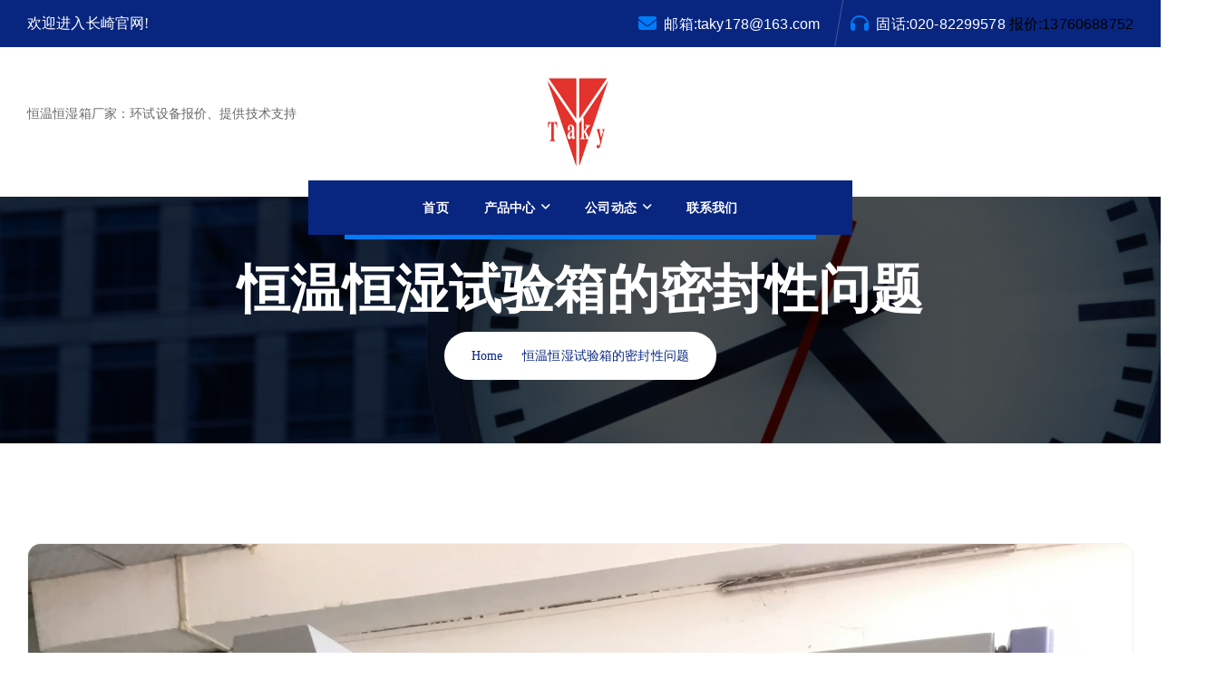

--- FILE ---
content_type: text/html; charset=UTF-8
request_url: https://www.gzcqkj.cn/cjwt/61970/
body_size: 28324
content:
<!DOCTYPE html><html lang="zh-Hans" prefix="og: https://ogp.me/ns#"><head><script data-no-optimize="1">var litespeed_docref=sessionStorage.getItem("litespeed_docref");litespeed_docref&&(Object.defineProperty(document,"referrer",{get:function(){return litespeed_docref}}),sessionStorage.removeItem("litespeed_docref"));</script> <meta charset="UTF-8"><meta name="viewport" content="width=device-width, initial-scale=1"><meta http-equiv="x-ua-compatible" content="ie=edge"><link rel="profile" href="https://gmpg.org/xfn/11"><link rel="pingback" href="https://www.gzcqkj.cn/xmlrpc.php"><title>恒温恒湿试验箱的密封性问题 &ndash; 广州市长崎自动化科技有限公司</title><meta name="description" content="恒温恒湿试验箱的密封性问题；湿度测试很考验箱体的密封性能，密封性如果做得不好，会导致温湿度的严重泄露，影响到试验结果，1.装配工艺的马虎、生产环节不严丝合缝2.通气排气、电缆孔匹配度差..."/><meta name="robots" content="index, follow, max-snippet:-1, max-video-preview:-1, max-image-preview:large"/><link rel="canonical" href="https://www.gzcqkj.cn/cjwt/61970/" /><meta property="og:locale" content="zh_CN" /><meta property="og:type" content="article" /><meta property="og:title" content="恒温恒湿试验箱的密封性问题 &ndash; 广州市长崎自动化科技有限公司" /><meta property="og:description" content="恒温恒湿试验箱的密封性问题；湿度测试很考验箱体的密封性能，密封性如果做得不好，会导致温湿度的严重泄露，影响到试验结果，1.装配工艺的马虎、生产环节不严丝合缝2.通气排气、电缆孔匹配度差..." /><meta property="og:url" content="https://www.gzcqkj.cn/cjwt/61970/" /><meta property="og:site_name" content="广州市长崎自动化科技有限公司" /><meta property="article:section" content="常见问题" /><meta property="og:updated_time" content="2023-12-19T14:56:31+08:00" /><meta property="og:image" content="https://www.gzcqkj.cn/wp-content/uploads/2021/06/hwhssyx1-scaled.jpg" /><meta property="og:image:secure_url" content="https://www.gzcqkj.cn/wp-content/uploads/2021/06/hwhssyx1-scaled.jpg" /><meta property="og:image:width" content="768" /><meta property="og:image:height" content="1024" /><meta property="og:image:alt" content="恒温恒湿试验箱的密封性问题" /><meta property="og:image:type" content="image/jpeg" /><meta property="article:published_time" content="2023-12-19T14:56:30+08:00" /><meta property="article:modified_time" content="2023-12-19T14:56:31+08:00" /><meta name="twitter:card" content="summary_large_image" /><meta name="twitter:title" content="恒温恒湿试验箱的密封性问题 &ndash; 广州市长崎自动化科技有限公司" /><meta name="twitter:description" content="恒温恒湿试验箱的密封性问题；湿度测试很考验箱体的密封性能，密封性如果做得不好，会导致温湿度的严重泄露，影响到试验结果，1.装配工艺的马虎、生产环节不严丝合缝2.通气排气、电缆孔匹配度差..." /><meta name="twitter:image" content="https://www.gzcqkj.cn/wp-content/uploads/2021/06/hwhssyx1-scaled.jpg" /> <script type="application/ld+json" class="rank-math-schema-pro">{"@context":"https://schema.org","@graph":[{"@type":"Organization","@id":"https://www.gzcqkj.cn/#organization","name":"\u5e7f\u5dde\u5e02\u957f\u5d0e\u81ea\u52a8\u5316\u79d1\u6280\u6709\u9650\u516c\u53f8","url":"https://www.gzcqkj.cn","logo":{"@type":"ImageObject","@id":"https://www.gzcqkj.cn/#logo","url":"http://8.134.67.140/wp-content/uploads/2021/07/1502073227.png","contentUrl":"http://8.134.67.140/wp-content/uploads/2021/07/1502073227.png","caption":"\u5e7f\u5dde\u5e02\u957f\u5d0e\u81ea\u52a8\u5316\u79d1\u6280\u6709\u9650\u516c\u53f8","inLanguage":"zh-Hans"}},{"@type":"WebSite","@id":"https://www.gzcqkj.cn/#website","url":"https://www.gzcqkj.cn","name":"\u5e7f\u5dde\u5e02\u957f\u5d0e\u81ea\u52a8\u5316\u79d1\u6280\u6709\u9650\u516c\u53f8","publisher":{"@id":"https://www.gzcqkj.cn/#organization"},"inLanguage":"zh-Hans"},{"@type":"ImageObject","@id":"https://www.gzcqkj.cn/wp-content/uploads/2021/06/hwhssyx1-scaled.jpg","url":"https://www.gzcqkj.cn/wp-content/uploads/2021/06/hwhssyx1-scaled.jpg","width":"1920","height":"2560","inLanguage":"zh-Hans"},{"@type":"WebPage","@id":"https://www.gzcqkj.cn/cjwt/61970/#webpage","url":"https://www.gzcqkj.cn/cjwt/61970/","name":"\u6052\u6e29\u6052\u6e7f\u8bd5\u9a8c\u7bb1\u7684\u5bc6\u5c01\u6027\u95ee\u9898 &ndash; \u5e7f\u5dde\u5e02\u957f\u5d0e\u81ea\u52a8\u5316\u79d1\u6280\u6709\u9650\u516c\u53f8","datePublished":"2023-12-19T14:56:30+08:00","dateModified":"2023-12-19T14:56:31+08:00","isPartOf":{"@id":"https://www.gzcqkj.cn/#website"},"primaryImageOfPage":{"@id":"https://www.gzcqkj.cn/wp-content/uploads/2021/06/hwhssyx1-scaled.jpg"},"inLanguage":"zh-Hans"},{"@type":"Person","@id":"https://www.gzcqkj.cn/cjwt/61970/#author","name":"admin","image":{"@type":"ImageObject","@id":"https://secure.gravatar.com/avatar/5edfa2692bdacc5e6ee805c626c50cb44cebb065f092d9a1067d89f74dacd326?s=96&amp;d=mm&amp;r=g","url":"https://secure.gravatar.com/avatar/5edfa2692bdacc5e6ee805c626c50cb44cebb065f092d9a1067d89f74dacd326?s=96&amp;d=mm&amp;r=g","caption":"admin","inLanguage":"zh-Hans"},"sameAs":["https://www.gzcqkj.cn"],"worksFor":{"@id":"https://www.gzcqkj.cn/#organization"}},{"@type":"BlogPosting","headline":"\u6052\u6e29\u6052\u6e7f\u8bd5\u9a8c\u7bb1\u7684\u5bc6\u5c01\u6027\u95ee\u9898 &ndash; \u5e7f\u5dde\u5e02\u957f\u5d0e\u81ea\u52a8\u5316\u79d1\u6280\u6709\u9650\u516c\u53f8","keywords":"\u6052\u6e29\u6052\u6e7f\u8bd5\u9a8c\u7bb1\u7684\u5bc6\u5c01\u6027\u95ee\u9898","datePublished":"2023-12-19T14:56:30+08:00","dateModified":"2023-12-19T14:56:31+08:00","author":{"@id":"https://www.gzcqkj.cn/cjwt/61970/#author","name":"admin"},"publisher":{"@id":"https://www.gzcqkj.cn/#organization"},"description":"\u6052\u6e29\u6052\u6e7f\u8bd5\u9a8c\u7bb1\u7684\u5bc6\u5c01\u6027\u95ee\u9898\uff1b\u6e7f\u5ea6\u6d4b\u8bd5\u5f88\u8003\u9a8c\u7bb1\u4f53\u7684\u5bc6\u5c01\u6027\u80fd\uff0c\u5bc6\u5c01\u6027\u5982\u679c\u505a\u5f97\u4e0d\u597d\uff0c\u4f1a\u5bfc\u81f4\u6e29\u6e7f\u5ea6\u7684\u4e25\u91cd\u6cc4\u9732\uff0c\u5f71\u54cd\u5230\u8bd5\u9a8c\u7ed3\u679c\uff0c1.\u88c5\u914d\u5de5\u827a\u7684\u9a6c\u864e\u3001\u751f\u4ea7\u73af\u8282\u4e0d\u4e25\u4e1d\u5408\u7f1d2.\u901a\u6c14\u6392\u6c14\u3001\u7535\u7f06\u5b54\u5339\u914d\u5ea6\u5dee...","name":"\u6052\u6e29\u6052\u6e7f\u8bd5\u9a8c\u7bb1\u7684\u5bc6\u5c01\u6027\u95ee\u9898 &ndash; \u5e7f\u5dde\u5e02\u957f\u5d0e\u81ea\u52a8\u5316\u79d1\u6280\u6709\u9650\u516c\u53f8","@id":"https://www.gzcqkj.cn/cjwt/61970/#richSnippet","isPartOf":{"@id":"https://www.gzcqkj.cn/cjwt/61970/#webpage"},"image":{"@id":"https://www.gzcqkj.cn/wp-content/uploads/2021/06/hwhssyx1-scaled.jpg"},"inLanguage":"zh-Hans","mainEntityOfPage":{"@id":"https://www.gzcqkj.cn/cjwt/61970/#webpage"}}]}</script> <link rel="alternate" type="application/rss+xml" title="广州市长崎自动化科技有限公司 &raquo; Feed" href="https://www.gzcqkj.cn/feed/" /><link rel="alternate" type="application/rss+xml" title="广州市长崎自动化科技有限公司 &raquo; 评论 Feed" href="https://www.gzcqkj.cn/comments/feed/" /><link rel="alternate" type="application/rss+xml" title="广州市长崎自动化科技有限公司 &raquo; 恒温恒湿试验箱的密封性问题 评论 Feed" href="https://www.gzcqkj.cn/cjwt/61970/feed/" /><link rel="alternate" title="oEmbed (JSON)" type="application/json+oembed" href="https://www.gzcqkj.cn/wp-json/oembed/1.0/embed?url=https%3A%2F%2Fwww.gzcqkj.cn%2Fcjwt%2F61970%2F" /><link rel="alternate" title="oEmbed (XML)" type="text/xml+oembed" href="https://www.gzcqkj.cn/wp-json/oembed/1.0/embed?url=https%3A%2F%2Fwww.gzcqkj.cn%2Fcjwt%2F61970%2F&#038;format=xml" /><style id='wp-img-auto-sizes-contain-inline-css' type='text/css'>img:is([sizes=auto i],[sizes^="auto," i]){contain-intrinsic-size:3000px 1500px}
/*# sourceURL=wp-img-auto-sizes-contain-inline-css */</style><style id="litespeed-ccss">ul{box-sizing:border-box}:root{--wp--preset--font-size--normal:16px;--wp--preset--font-size--huge:42px}.screen-reader-text{clip:rect(1px,1px,1px,1px);word-wrap:normal!important;border:0;-webkit-clip-path:inset(50%);clip-path:inset(50%);height:1px;margin:-1px;overflow:hidden;padding:0;position:absolute;width:1px}.screen-reader-text{border:0;clip:rect(1px,1px,1px,1px);-webkit-clip-path:inset(50%);clip-path:inset(50%);height:1px;margin:-1px;overflow:hidden;overflow-wrap:normal!important;word-wrap:normal!important;padding:0;position:absolute!important;width:1px}body{--wp--preset--color--black:#000;--wp--preset--color--cyan-bluish-gray:#abb8c3;--wp--preset--color--white:#fff;--wp--preset--color--pale-pink:#f78da7;--wp--preset--color--vivid-red:#cf2e2e;--wp--preset--color--luminous-vivid-orange:#ff6900;--wp--preset--color--luminous-vivid-amber:#fcb900;--wp--preset--color--light-green-cyan:#7bdcb5;--wp--preset--color--vivid-green-cyan:#00d084;--wp--preset--color--pale-cyan-blue:#8ed1fc;--wp--preset--color--vivid-cyan-blue:#0693e3;--wp--preset--color--vivid-purple:#9b51e0;--wp--preset--gradient--vivid-cyan-blue-to-vivid-purple:linear-gradient(135deg,rgba(6,147,227,1) 0%,#9b51e0 100%);--wp--preset--gradient--light-green-cyan-to-vivid-green-cyan:linear-gradient(135deg,#7adcb4 0%,#00d082 100%);--wp--preset--gradient--luminous-vivid-amber-to-luminous-vivid-orange:linear-gradient(135deg,rgba(252,185,0,1) 0%,rgba(255,105,0,1) 100%);--wp--preset--gradient--luminous-vivid-orange-to-vivid-red:linear-gradient(135deg,rgba(255,105,0,1) 0%,#cf2e2e 100%);--wp--preset--gradient--very-light-gray-to-cyan-bluish-gray:linear-gradient(135deg,#eee 0%,#a9b8c3 100%);--wp--preset--gradient--cool-to-warm-spectrum:linear-gradient(135deg,#4aeadc 0%,#9778d1 20%,#cf2aba 40%,#ee2c82 60%,#fb6962 80%,#fef84c 100%);--wp--preset--gradient--blush-light-purple:linear-gradient(135deg,#ffceec 0%,#9896f0 100%);--wp--preset--gradient--blush-bordeaux:linear-gradient(135deg,#fecda5 0%,#fe2d2d 50%,#6b003e 100%);--wp--preset--gradient--luminous-dusk:linear-gradient(135deg,#ffcb70 0%,#c751c0 50%,#4158d0 100%);--wp--preset--gradient--pale-ocean:linear-gradient(135deg,#fff5cb 0%,#b6e3d4 50%,#33a7b5 100%);--wp--preset--gradient--electric-grass:linear-gradient(135deg,#caf880 0%,#71ce7e 100%);--wp--preset--gradient--midnight:linear-gradient(135deg,#020381 0%,#2874fc 100%);--wp--preset--font-size--small:13px;--wp--preset--font-size--medium:20px;--wp--preset--font-size--large:36px;--wp--preset--font-size--x-large:42px;--wp--preset--spacing--20:.44rem;--wp--preset--spacing--30:.67rem;--wp--preset--spacing--40:1rem;--wp--preset--spacing--50:1.5rem;--wp--preset--spacing--60:2.25rem;--wp--preset--spacing--70:3.38rem;--wp--preset--spacing--80:5.06rem;--wp--preset--shadow--natural:6px 6px 9px rgba(0,0,0,.2);--wp--preset--shadow--deep:12px 12px 50px rgba(0,0,0,.4);--wp--preset--shadow--sharp:6px 6px 0px rgba(0,0,0,.2);--wp--preset--shadow--outlined:6px 6px 0px -3px rgba(255,255,255,1),6px 6px rgba(0,0,0,1);--wp--preset--shadow--crisp:6px 6px 0px rgba(0,0,0,1)}:root{--woocommerce:#a46497;--wc-green:#7ad03a;--wc-red:#a00;--wc-orange:#ffba00;--wc-blue:#2ea2cc;--wc-primary:#a46497;--wc-primary-text:#fff;--wc-secondary:#ebe9eb;--wc-secondary-text:#515151;--wc-highlight:#77a464;--wc-highligh-text:#fff;--wc-content-bg:#fff;--wc-subtext:#767676}@media only screen and (max-width:768px){:root{--woocommerce:#a46497;--wc-green:#7ad03a;--wc-red:#a00;--wc-orange:#ffba00;--wc-blue:#2ea2cc;--wc-primary:#a46497;--wc-primary-text:#fff;--wc-secondary:#ebe9eb;--wc-secondary-text:#515151;--wc-highlight:#77a464;--wc-highligh-text:#fff;--wc-content-bg:#fff;--wc-subtext:#767676}}:root{--woocommerce:#a46497;--wc-green:#7ad03a;--wc-red:#a00;--wc-orange:#ffba00;--wc-blue:#2ea2cc;--wc-primary:#a46497;--wc-primary-text:#fff;--wc-secondary:#ebe9eb;--wc-secondary-text:#515151;--wc-highlight:#77a464;--wc-highligh-text:#fff;--wc-content-bg:#fff;--wc-subtext:#767676}.screen-reader-text{clip:rect(1px,1px,1px,1px);height:1px;overflow:hidden;position:absolute!important;width:1px;word-wrap:normal!important}:root{--bs-blue:#0d6efd;--bs-indigo:#6610f2;--bs-purple:#6f42c1;--bs-pink:#d63384;--bs-red:#dc3545;--bs-orange:#fd7e14;--bs-yellow:#ffc107;--bs-green:#198754;--bs-teal:#20c997;--bs-cyan:#0dcaf0;--bs-white:#fff;--bs-gray:#6c757d;--bs-gray-dark:#343a40;--bs-gray-100:#f8f9fa;--bs-gray-200:#e9ecef;--bs-gray-300:#dee2e6;--bs-gray-400:#ced4da;--bs-gray-500:#adb5bd;--bs-gray-600:#6c757d;--bs-gray-700:#495057;--bs-gray-800:#343a40;--bs-gray-900:#212529;--bs-primary:#0d6efd;--bs-secondary:#6c757d;--bs-success:#198754;--bs-info:#0dcaf0;--bs-warning:#ffc107;--bs-danger:#dc3545;--bs-light:#f8f9fa;--bs-dark:#212529;--bs-primary-rgb:13,110,253;--bs-secondary-rgb:108,117,125;--bs-success-rgb:25,135,84;--bs-info-rgb:13,202,240;--bs-warning-rgb:255,193,7;--bs-danger-rgb:220,53,69;--bs-light-rgb:248,249,250;--bs-dark-rgb:33,37,41;--bs-white-rgb:255,255,255;--bs-black-rgb:0,0,0;--bs-body-color-rgb:33,37,41;--bs-body-bg-rgb:255,255,255;--bs-font-sans-serif:system-ui,-apple-system,"Segoe UI",Roboto,"Helvetica Neue",Arial,"Noto Sans","Liberation Sans",sans-serif,"Apple Color Emoji","Segoe UI Emoji","Segoe UI Symbol","Noto Color Emoji";--bs-font-monospace:SFMono-Regular,Menlo,Monaco,Consolas,"Liberation Mono","Courier New",monospace;--bs-gradient:linear-gradient(180deg,rgba(255,255,255,.15),rgba(255,255,255,0));--bs-body-font-family:var(--bs-font-sans-serif);--bs-body-font-size:1rem;--bs-body-font-weight:400;--bs-body-line-height:1.5;--bs-body-color:#212529;--bs-body-bg:#fff}*,:after,:before{box-sizing:border-box}@media (prefers-reduced-motion:no-preference){:root{scroll-behavior:smooth}}body{margin:0;font-family:var(--bs-body-font-family);font-size:var(--bs-body-font-size);font-weight:var(--bs-body-font-weight);line-height:var(--bs-body-line-height);color:var(--bs-body-color);text-align:var(--bs-body-text-align);background-color:var(--bs-body-bg);-webkit-text-size-adjust:100%}h1,h2,h3{margin-top:0;margin-bottom:.5rem;font-weight:500;line-height:1.2}h1{font-size:calc(1.375rem + 1.5vw)}@media (min-width:1200px){h1{font-size:2.5rem}}h2{font-size:calc(1.325rem + .9vw)}@media (min-width:1200px){h2{font-size:2rem}}h3{font-size:calc(1.3rem + .6vw)}@media (min-width:1200px){h3{font-size:1.75rem}}ul{padding-left:2rem}ul{margin-top:0;margin-bottom:1rem}ul ul{margin-bottom:0}a{color:#0d6efd;text-decoration:underline}img{vertical-align:middle}label{display:inline-block}button{border-radius:0}button,input{margin:0;font-family:inherit;font-size:inherit;line-height:inherit}button{text-transform:none}[type=submit],button{-webkit-appearance:button}::-moz-focus-inner{padding:0;border-style:none}::-webkit-datetime-edit-day-field,::-webkit-datetime-edit-fields-wrapper,::-webkit-datetime-edit-hour-field,::-webkit-datetime-edit-minute,::-webkit-datetime-edit-month-field,::-webkit-datetime-edit-text,::-webkit-datetime-edit-year-field{padding:0}::-webkit-inner-spin-button{height:auto}[type=search]{outline-offset:-2px;-webkit-appearance:textfield}::-webkit-search-decoration{-webkit-appearance:none}::-webkit-color-swatch-wrapper{padding:0}::file-selector-button{font:inherit}::-webkit-file-upload-button{font:inherit;-webkit-appearance:button}.container{width:100%;padding-right:var(--bs-gutter-x,.75rem);padding-left:var(--bs-gutter-x,.75rem);margin-right:auto;margin-left:auto}@media (min-width:576px){.container{max-width:540px}}@media (min-width:768px){.container{max-width:720px}}@media (min-width:992px){.container{max-width:960px}}@media (min-width:1200px){.container{max-width:1140px}}@media (min-width:1400px){.container{max-width:1320px}}.row{--bs-gutter-x:1.5rem;--bs-gutter-y:0;display:flex;flex-wrap:wrap;margin-top:calc(var(--bs-gutter-y)*-1);margin-right:calc(var(--bs-gutter-x)*-.5);margin-left:calc(var(--bs-gutter-x)*-.5)}.row>*{flex-shrink:0;width:100%;max-width:100%;padding-right:calc(var(--bs-gutter-x)*.5);padding-left:calc(var(--bs-gutter-x)*.5);margin-top:var(--bs-gutter-y)}.col-3{flex:0 0 auto;width:25%}.col-9{flex:0 0 auto;width:75%}@media (min-width:768px){.col-md-4{flex:0 0 auto;width:33.33333333%}.col-md-5{flex:0 0 auto;width:41.66666667%}.col-md-6{flex:0 0 auto;width:50%}.col-md-7{flex:0 0 auto;width:58.33333333%}.col-md-8{flex:0 0 auto;width:66.66666667%}.col-md-12{flex:0 0 auto;width:100%}}@media (min-width:992px){.col-lg-3{flex:0 0 auto;width:25%}.col-lg-4{flex:0 0 auto;width:33.33333333%}.col-lg-6{flex:0 0 auto;width:50%}.col-lg-8{flex:0 0 auto;width:66.66666667%}.col-lg-9{flex:0 0 auto;width:75%}}.nav{display:flex;flex-wrap:wrap;padding-left:0;margin-bottom:0;list-style:none}.clearfix:after{display:block;clear:both;content:""}.d-flex{display:flex!important}.d-none{display:none!important}.position-relative{position:relative!important}.justify-content-end{justify-content:flex-end!important}.align-items-center{align-items:center!important}.align-content-center{align-content:center!important}.m-0{margin:0!important}.pt-2{padding-top:.5rem!important}.pt-4{padding-top:1.5rem!important}.pb-2{padding-bottom:.5rem!important}@media (min-width:768px){.justify-content-md-center{justify-content:center!important}.mt-md-0{margin-top:0!important}}@media (min-width:992px){.justify-content-lg-end{justify-content:flex-end!important}}:root{--font-livvic:"Livvic"}:root{--color-010166:#010166;--color-fe5970:#fe5970;--color-666666:#666;--color-dddddd:#ddd;--color-333333:#333;--color-bbbbbb:#bbb;--color-5b5b5b:#5b5b5b;--color-383838:#383838;--color-222222:#222;--color-cccccc:#ccc;--color-111111:#111;--color-90939c:#90939c;--color-898989:#898989;--color-6c6c6c:#6c6c6c;--color-252525:#252525;--color-7f8391:#7f8391;--color-c8c8c8:#c8c8c8;--color-8e8e8e:#8e8e8e;--color-e7e7e7:#e7e7e7;--color-f7f7f7:#f7f7f7;--color-fcfcfc:#fcfcfc;--color-858585:#858585;--color-e4eaf1:#e4eaf1}html body{margin:0;padding:0;-ms-word-wrap:break-word;word-wrap:break-word;background-color:#fff;position:relative;font:400 15px var(--font-livvic);color:#696969;line-height:28px;overflow-x:hidden}label{margin-bottom:0!important}img{margin:0;padding:0;border:none;max-width:100%;height:auto}h1,h2,h3{margin:0;padding:8px 0;color:#000;font-weight:700}body a{text-decoration:none;color:#000}ul{margin:0 0 0 15px;padding:0}ul li{font-size:14px}section{background-size:cover;background-repeat:no-repeat;padding:50px 0}input[type=submit]{border:none}.screen-reader-text{position:absolute;top:-9999em;left:-9999em}.theme_white_btn,input[type=submit]{font:700 14px var(--font-livvic);letter-spacing:1px;display:inline-block;padding:14px 28px;border-radius:3px;margin-right:10px}input[type=submit]{color:#fff;background-color:var(--color-fe5970)}.theme_white_btn{background-color:#fff;color:var(--color-fe5970)}.header-search .theme_white_btn{padding:10px 20px}.screen-reader-text{border:0;clip:rect(1px,1px,1px,1px);clip-path:inset(50%);height:1px;margin:-1px;overflow:hidden;padding:0;position:absolute;width:1px;word-wrap:normal!important}.widget_recent_entries li a{font-size:14px}.media{display:flex;display:-ms-flexbox;display:flex;-ms-flex-align:start;align-items:flex-start}#sidebar input[type=submit]{background-color:#010166!important}@media screen and (min-width:1024px){.main-navigation ul ul{background:#fff}.main-navigation ul ul a{color:#828282}}.above_title,h1{text-align:center}h1,.title-box h1{display:none}#sidebar .widget_recent_entries a{font-size:13px}.widget_recent_entries li{padding:10px 0}.above_title{padding-top:90px;text-align:center;padding-bottom:80px}.title-box{margin-bottom:25px;color:#fff}.title-box h1{font-weight:700;text-shadow:0 2px 2px rgba(255,255,255,.58);font-size:34px;color:#fff}.navigation span{display:block;float:left;padding:10px 15px 0 15;margin-bottom:10px;margin-right:10px;color:var(--color-5b5b5b);font-weight:400}.content_boxes{padding:0;border:none}#sidebar h3,.widget_search label{font-size:22px;color:var(--color-fe5970);font-weight:700;padding-bottom:15px;margin-bottom:11px;border-bottom:1px solid #e7e7e7}#sidebar input[type=search]{padding:10px;color:var(--color-6c6c6c);border:solid 1px #e1e1e1;width:100%}#sidebar label{margin-bottom:0;width:100%;margin-bottom:10px!important}#sidebar input[type=submit]{background-color:var(--color-010166)!important;color:#fff!important;padding:10px 0;font-size:12px;width:100%;letter-spacing:2px;font-weight:700}#sidebar .widget{padding:20px;border:1px solid var(--color-cccccc);margin-bottom:50px}#sidebar ul{list-style:none;margin:0;padding:0;font-size:17px}#sidebar ul li{border-bottom:1px solid #e1e1e1;padding:10px 0}#sidebar input[type=submit]{background-color:#010166!important}@media screen and (min-width:1024px){.main-navigation ul ul{background:#fff}.main-navigation ul ul a{color:#828282}}.above_title,h1{text-align:center}h1,.title-box h1{display:none}amp-sidebar#sidebar1{display:none}.topbar-title span{color:#fff}.serach_outer{position:fixed;width:100%;height:100%;background:#000;overflow:hidden;z-index:999999999999;top:0;left:0;background-color:#000;background-color:rgba(0,0,0,.8);display:none}.serach_inner{position:absolute;top:50%;transform:translateY(-50%);width:100%}.closepop{position:absolute;top:29%;transform:translateY(-50%);width:100%;right:0;text-align:right;margin-right:28px;z-index:999999}.serach_outer i{font-size:17px;padding:4px 0 0;color:#fff}.serach_inner form.search-form{display:table;border-radius:0;margin:0 auto;max-width:700px;width:100%}.serach-page input.search-field{border:1px solid var(color-cccccc);padding:9px}.search_popup label{background:0 0;width:81%}.search_popup input.search-field{padding:1.5% 0;background:0 0;width:100%;text-indent:8px;border-bottom:2px solid #fff;color:#fff;border-top:none;border-left:none;border-right:none}.search_popup .search-submit{color:#fff;border-radius:50%;background-color:var(--color-010166);padding:10px 13px;width:50px;height:50px;border:none}.nav_wrap{z-index:99;position:relative;-webkit-box-shadow:0px 0px 57px 0px rgb(0 0 0/11%);background-color:var(--color-010166)}.main-header-box{width:100%;margin-bottom:-27px}#header .logo img{max-height:123px;width:auto}#site-navigation{width:100%}.main-navigation ul{margin:0}.main-navigation li{position:relative;display:inline-block;padding:0 14px}.main-navigation a{font:400 15px var(--font-livvic);display:block;padding:20px 6px;color:#fff}.main-navigation ul ul{display:none;position:absolute;left:0;top:100%;min-width:215px;z-index:9999;background-color:var(--color-010166)}.main-navigation ul ul a{padding:10px 8px}.main-navigation ul ul li{float:none;display:block;text-align:left;border-bottom:1px solid var(--color-e7e7e7);border-left:none;border-right:none}.main-navigation ul ul li:last-child{border-bottom:0;border-right:none}.main-header-box .header-search{text-align:right}#topbar{padding:8px 0;background-color:var(--color-010166)}.header-contact i{color:var(--color-fe5970);font-size:18px;padding-right:5px}.header-contact span{font-size:14px;letter-spacing:1px;color:#fff;font-weight:700}.header-contact span{font:400 13px var(--font-livvic);letter-spacing:1px;color:var(--color-c8c8c8);padding-left:5px}.header-contact i{color:var(--color-fe5970);font-size:30px;margin-right:5px}.header-contact span,.header-contact span a{color:#000;font-weight:600;padding-left:0;display:block;font-size:14px;padding-bottom:3px}.head_details .media:last-child{padding-right:0}.head_details .media{padding-right:60px}.search-icon i{color:#fff;padding-right:20px}.toggle-nav{display:none}.main-navigation ul ul li{position:relative;padding:8px 10px}.widget_recent_entries img{width:100px;padding-right:10px}#sidebar input[type=submit]{background-color:#010166!important}@media screen and (min-width:1024px){.main-navigation ul ul{background:#fff}.main-navigation ul ul a{color:#828282}}.above_title,h1{text-align:center}h1,.title-box h1{display:none}@media screen and (max-width:1200px) and (min-width:320px){@media screen and (max-width:767px){.head_details,.header-contact i{display:block!important}#topbar{text-align:center;padding-bottom:20px!important}.head_details .media{padding-right:0;padding-bottom:20px}.header-contact i{margin-right:0;padding-right:0}section{padding:20px 0;background-size:cover}.serach_inner input.search-field{width:85%}#header .search-form label{width:53%}input.search-field{width:97%}.serach_inner form.search-form{text-align:center}.main-header-box .header-search:after{border:none}}@media screen and (min-width:768px) and (max-width:991px){.head_details .media{display:flex}#topbar{padding-bottom:20px!important}.search-form button i{font-size:12px!important;padding-right:2px!important}}@media screen and (max-width:991px){.media{display:block;text-align:center;margin:0 auto}.logo{text-align:center}}@media screen and (max-width:1024px){.main-header-box{margin-bottom:0}.nav_wrap{padding:10px 0}.toggle-nav{left:15px}.main-header .sidenav{display:none}.main-navigation ul ul{background-color:transparent}.main-navigation ul ul li{border-bottom:none}#sidebar1{width:0}.toggle-nav{position:absolute;top:50%;transform:translateY(-50%);height:auto;display:block}.toggle-nav i{font-size:20px;color:#fff}amp-sidebar#sidebar1{height:100%;width:0;position:fixed;z-index:9;top:0;right:0;background-color:#111;overflow-x:hidden;padding-top:60px}.sidenav a{padding:8px 8px 8px 32px;text-decoration:none;color:#818181;display:block}#close_nav{position:absolute;top:8px;right:1em;font-size:26px;color:#fff;z-index:99}#close_nav i{color:#fff}.sidenav #site-navigation{width:100%}.toggle-nav span{font-size:30px;text-align:right}.main-navigation .menu{float:none;text-align:center}.main-navigation ul ul li{display:block}.menubar .nav ul{width:100%;margin-top:0}.menubar .nav ul li{border-top:1px #303030 solid;display:block;text-align:left;float:none;width:18rem;padding:5px}.nav ul li a{padding:5px 10px;display:block;color:#fff}.nav ul li ul{display:block!important}.nav ul li ul li a:before{content:"BB a0"}.nav ul li ul li a{padding-left:20px!important}.main-navigation ul ul{position:static;width:100%;box-shadow:none}.main-navigation ul ul{background:0 0!important}.main-navigation ul ul li{background:0 0!important}}@media screen and (max-width:1399px) and (min-width:1025px){.main-navigation a{font-size:12px}}}.fas,.far{-moz-osx-font-smoothing:grayscale;-webkit-font-smoothing:antialiased;display:inline-block;font-style:normal;font-variant:normal;text-rendering:auto;line-height:1}.fa-bars:before{content:"\f0c9"}.fa-map-marker-alt:before{content:"\f3c5"}.fa-mobile-alt:before{content:"\f3cd"}.fa-phone:before{content:"\f095"}.fa-search:before{content:"\f002"}.fa-times:before{content:"\f00d"}.fa-window-close:before{content:"\f410"}.far{font-family:'Font Awesome 5 Free';font-weight:400}.fas{font-family:'Font Awesome 5 Free';font-weight:900}.custom-logo{height:115px;max-height:240px;max-width:240px;width:115px}</style><link rel="preload" data-asynced="1" data-optimized="2" as="style" onload="this.onload=null;this.rel='stylesheet'" href="https://www.gzcqkj.cn/wp-content/litespeed/css/a576ac4b9355b9b627858c742bd20fca.css?ver=04bce" /><script type="litespeed/javascript">!function(a){"use strict";var b=function(b,c,d){function e(a){return h.body?a():void setTimeout(function(){e(a)})}function f(){i.addEventListener&&i.removeEventListener("load",f),i.media=d||"all"}var g,h=a.document,i=h.createElement("link");if(c)g=c;else{var j=(h.body||h.getElementsByTagName("head")[0]).childNodes;g=j[j.length-1]}var k=h.styleSheets;i.rel="stylesheet",i.href=b,i.media="only x",e(function(){g.parentNode.insertBefore(i,c?g:g.nextSibling)});var l=function(a){for(var b=i.href,c=k.length;c--;)if(k[c].href===b)return a();setTimeout(function(){l(a)})};return i.addEventListener&&i.addEventListener("load",f),i.onloadcssdefined=l,l(f),i};"undefined"!=typeof exports?exports.loadCSS=b:a.loadCSS=b}("undefined"!=typeof global?global:this);!function(a){if(a.loadCSS){var b=loadCSS.relpreload={};if(b.support=function(){try{return a.document.createElement("link").relList.supports("preload")}catch(b){return!1}},b.poly=function(){for(var b=a.document.getElementsByTagName("link"),c=0;c<b.length;c++){var d=b[c];"preload"===d.rel&&"style"===d.getAttribute("as")&&(a.loadCSS(d.href,d,d.getAttribute("media")),d.rel=null)}},!b.support()){b.poly();var c=a.setInterval(b.poly,300);a.addEventListener&&a.addEventListener("load",function(){b.poly(),a.clearInterval(c)}),a.attachEvent&&a.attachEvent("onload",function(){a.clearInterval(c)})}}}(this);</script> <style id='wp-block-image-inline-css' type='text/css'>.wp-block-image>a,.wp-block-image>figure>a{display:inline-block}.wp-block-image img{box-sizing:border-box;height:auto;max-width:100%;vertical-align:bottom}@media not (prefers-reduced-motion){.wp-block-image img.hide{visibility:hidden}.wp-block-image img.show{animation:show-content-image .4s}}.wp-block-image[style*=border-radius] img,.wp-block-image[style*=border-radius]>a{border-radius:inherit}.wp-block-image.has-custom-border img{box-sizing:border-box}.wp-block-image.aligncenter{text-align:center}.wp-block-image.alignfull>a,.wp-block-image.alignwide>a{width:100%}.wp-block-image.alignfull img,.wp-block-image.alignwide img{height:auto;width:100%}.wp-block-image .aligncenter,.wp-block-image .alignleft,.wp-block-image .alignright,.wp-block-image.aligncenter,.wp-block-image.alignleft,.wp-block-image.alignright{display:table}.wp-block-image .aligncenter>figcaption,.wp-block-image .alignleft>figcaption,.wp-block-image .alignright>figcaption,.wp-block-image.aligncenter>figcaption,.wp-block-image.alignleft>figcaption,.wp-block-image.alignright>figcaption{caption-side:bottom;display:table-caption}.wp-block-image .alignleft{float:left;margin:.5em 1em .5em 0}.wp-block-image .alignright{float:right;margin:.5em 0 .5em 1em}.wp-block-image .aligncenter{margin-left:auto;margin-right:auto}.wp-block-image :where(figcaption){margin-bottom:1em;margin-top:.5em}.wp-block-image.is-style-circle-mask img{border-radius:9999px}@supports ((-webkit-mask-image:none) or (mask-image:none)) or (-webkit-mask-image:none){.wp-block-image.is-style-circle-mask img{border-radius:0;-webkit-mask-image:url('data:image/svg+xml;utf8,<svg viewBox="0 0 100 100" xmlns="http://www.w3.org/2000/svg"><circle cx="50" cy="50" r="50"/></svg>');mask-image:url('data:image/svg+xml;utf8,<svg viewBox="0 0 100 100" xmlns="http://www.w3.org/2000/svg"><circle cx="50" cy="50" r="50"/></svg>');mask-mode:alpha;-webkit-mask-position:center;mask-position:center;-webkit-mask-repeat:no-repeat;mask-repeat:no-repeat;-webkit-mask-size:contain;mask-size:contain}}:root :where(.wp-block-image.is-style-rounded img,.wp-block-image .is-style-rounded img){border-radius:9999px}.wp-block-image figure{margin:0}.wp-lightbox-container{display:flex;flex-direction:column;position:relative}.wp-lightbox-container img{cursor:zoom-in}.wp-lightbox-container img:hover+button{opacity:1}.wp-lightbox-container button{align-items:center;backdrop-filter:blur(16px) saturate(180%);background-color:#5a5a5a40;border:none;border-radius:4px;cursor:zoom-in;display:flex;height:20px;justify-content:center;opacity:0;padding:0;position:absolute;right:16px;text-align:center;top:16px;width:20px;z-index:100}@media not (prefers-reduced-motion){.wp-lightbox-container button{transition:opacity .2s ease}}.wp-lightbox-container button:focus-visible{outline:3px auto #5a5a5a40;outline:3px auto -webkit-focus-ring-color;outline-offset:3px}.wp-lightbox-container button:hover{cursor:pointer;opacity:1}.wp-lightbox-container button:focus{opacity:1}.wp-lightbox-container button:focus,.wp-lightbox-container button:hover,.wp-lightbox-container button:not(:hover):not(:active):not(.has-background){background-color:#5a5a5a40;border:none}.wp-lightbox-overlay{box-sizing:border-box;cursor:zoom-out;height:100vh;left:0;overflow:hidden;position:fixed;top:0;visibility:hidden;width:100%;z-index:100000}.wp-lightbox-overlay .close-button{align-items:center;cursor:pointer;display:flex;justify-content:center;min-height:40px;min-width:40px;padding:0;position:absolute;right:calc(env(safe-area-inset-right) + 16px);top:calc(env(safe-area-inset-top) + 16px);z-index:5000000}.wp-lightbox-overlay .close-button:focus,.wp-lightbox-overlay .close-button:hover,.wp-lightbox-overlay .close-button:not(:hover):not(:active):not(.has-background){background:none;border:none}.wp-lightbox-overlay .lightbox-image-container{height:var(--wp--lightbox-container-height);left:50%;overflow:hidden;position:absolute;top:50%;transform:translate(-50%,-50%);transform-origin:top left;width:var(--wp--lightbox-container-width);z-index:9999999999}.wp-lightbox-overlay .wp-block-image{align-items:center;box-sizing:border-box;display:flex;height:100%;justify-content:center;margin:0;position:relative;transform-origin:0 0;width:100%;z-index:3000000}.wp-lightbox-overlay .wp-block-image img{height:var(--wp--lightbox-image-height);min-height:var(--wp--lightbox-image-height);min-width:var(--wp--lightbox-image-width);width:var(--wp--lightbox-image-width)}.wp-lightbox-overlay .wp-block-image figcaption{display:none}.wp-lightbox-overlay button{background:none;border:none}.wp-lightbox-overlay .scrim{background-color:#fff;height:100%;opacity:.9;position:absolute;width:100%;z-index:2000000}.wp-lightbox-overlay.active{visibility:visible}@media not (prefers-reduced-motion){.wp-lightbox-overlay.active{animation:turn-on-visibility .25s both}.wp-lightbox-overlay.active img{animation:turn-on-visibility .35s both}.wp-lightbox-overlay.show-closing-animation:not(.active){animation:turn-off-visibility .35s both}.wp-lightbox-overlay.show-closing-animation:not(.active) img{animation:turn-off-visibility .25s both}.wp-lightbox-overlay.zoom.active{animation:none;opacity:1;visibility:visible}.wp-lightbox-overlay.zoom.active .lightbox-image-container{animation:lightbox-zoom-in .4s}.wp-lightbox-overlay.zoom.active .lightbox-image-container img{animation:none}.wp-lightbox-overlay.zoom.active .scrim{animation:turn-on-visibility .4s forwards}.wp-lightbox-overlay.zoom.show-closing-animation:not(.active){animation:none}.wp-lightbox-overlay.zoom.show-closing-animation:not(.active) .lightbox-image-container{animation:lightbox-zoom-out .4s}.wp-lightbox-overlay.zoom.show-closing-animation:not(.active) .lightbox-image-container img{animation:none}.wp-lightbox-overlay.zoom.show-closing-animation:not(.active) .scrim{animation:turn-off-visibility .4s forwards}}@keyframes show-content-image{0%{visibility:hidden}99%{visibility:hidden}to{visibility:visible}}@keyframes turn-on-visibility{0%{opacity:0}to{opacity:1}}@keyframes turn-off-visibility{0%{opacity:1;visibility:visible}99%{opacity:0;visibility:visible}to{opacity:0;visibility:hidden}}@keyframes lightbox-zoom-in{0%{transform:translate(calc((-100vw + var(--wp--lightbox-scrollbar-width))/2 + var(--wp--lightbox-initial-left-position)),calc(-50vh + var(--wp--lightbox-initial-top-position))) scale(var(--wp--lightbox-scale))}to{transform:translate(-50%,-50%) scale(1)}}@keyframes lightbox-zoom-out{0%{transform:translate(-50%,-50%) scale(1);visibility:visible}99%{visibility:visible}to{transform:translate(calc((-100vw + var(--wp--lightbox-scrollbar-width))/2 + var(--wp--lightbox-initial-left-position)),calc(-50vh + var(--wp--lightbox-initial-top-position))) scale(var(--wp--lightbox-scale));visibility:hidden}}
/*# sourceURL=https://www.gzcqkj.cn/wp-includes/blocks/image/style.min.css */</style><style id='wp-block-paragraph-inline-css' type='text/css'>.is-small-text{font-size:.875em}.is-regular-text{font-size:1em}.is-large-text{font-size:2.25em}.is-larger-text{font-size:3em}.has-drop-cap:not(:focus):first-letter{float:left;font-size:8.4em;font-style:normal;font-weight:100;line-height:.68;margin:.05em .1em 0 0;text-transform:uppercase}body.rtl .has-drop-cap:not(:focus):first-letter{float:none;margin-left:.1em}p.has-drop-cap.has-background{overflow:hidden}:root :where(p.has-background){padding:1.25em 2.375em}:where(p.has-text-color:not(.has-link-color)) a{color:inherit}p.has-text-align-left[style*="writing-mode:vertical-lr"],p.has-text-align-right[style*="writing-mode:vertical-rl"]{rotate:180deg}
/*# sourceURL=https://www.gzcqkj.cn/wp-includes/blocks/paragraph/style.min.css */</style><style id='global-styles-inline-css' type='text/css'>:root{--wp--preset--aspect-ratio--square: 1;--wp--preset--aspect-ratio--4-3: 4/3;--wp--preset--aspect-ratio--3-4: 3/4;--wp--preset--aspect-ratio--3-2: 3/2;--wp--preset--aspect-ratio--2-3: 2/3;--wp--preset--aspect-ratio--16-9: 16/9;--wp--preset--aspect-ratio--9-16: 9/16;--wp--preset--color--black: #000000;--wp--preset--color--cyan-bluish-gray: #abb8c3;--wp--preset--color--white: #ffffff;--wp--preset--color--pale-pink: #f78da7;--wp--preset--color--vivid-red: #cf2e2e;--wp--preset--color--luminous-vivid-orange: #ff6900;--wp--preset--color--luminous-vivid-amber: #fcb900;--wp--preset--color--light-green-cyan: #7bdcb5;--wp--preset--color--vivid-green-cyan: #00d084;--wp--preset--color--pale-cyan-blue: #8ed1fc;--wp--preset--color--vivid-cyan-blue: #0693e3;--wp--preset--color--vivid-purple: #9b51e0;--wp--preset--gradient--vivid-cyan-blue-to-vivid-purple: linear-gradient(135deg,rgb(6,147,227) 0%,rgb(155,81,224) 100%);--wp--preset--gradient--light-green-cyan-to-vivid-green-cyan: linear-gradient(135deg,rgb(122,220,180) 0%,rgb(0,208,130) 100%);--wp--preset--gradient--luminous-vivid-amber-to-luminous-vivid-orange: linear-gradient(135deg,rgb(252,185,0) 0%,rgb(255,105,0) 100%);--wp--preset--gradient--luminous-vivid-orange-to-vivid-red: linear-gradient(135deg,rgb(255,105,0) 0%,rgb(207,46,46) 100%);--wp--preset--gradient--very-light-gray-to-cyan-bluish-gray: linear-gradient(135deg,rgb(238,238,238) 0%,rgb(169,184,195) 100%);--wp--preset--gradient--cool-to-warm-spectrum: linear-gradient(135deg,rgb(74,234,220) 0%,rgb(151,120,209) 20%,rgb(207,42,186) 40%,rgb(238,44,130) 60%,rgb(251,105,98) 80%,rgb(254,248,76) 100%);--wp--preset--gradient--blush-light-purple: linear-gradient(135deg,rgb(255,206,236) 0%,rgb(152,150,240) 100%);--wp--preset--gradient--blush-bordeaux: linear-gradient(135deg,rgb(254,205,165) 0%,rgb(254,45,45) 50%,rgb(107,0,62) 100%);--wp--preset--gradient--luminous-dusk: linear-gradient(135deg,rgb(255,203,112) 0%,rgb(199,81,192) 50%,rgb(65,88,208) 100%);--wp--preset--gradient--pale-ocean: linear-gradient(135deg,rgb(255,245,203) 0%,rgb(182,227,212) 50%,rgb(51,167,181) 100%);--wp--preset--gradient--electric-grass: linear-gradient(135deg,rgb(202,248,128) 0%,rgb(113,206,126) 100%);--wp--preset--gradient--midnight: linear-gradient(135deg,rgb(2,3,129) 0%,rgb(40,116,252) 100%);--wp--preset--font-size--small: 13px;--wp--preset--font-size--medium: 20px;--wp--preset--font-size--large: 36px;--wp--preset--font-size--x-large: 42px;--wp--preset--spacing--20: 0.44rem;--wp--preset--spacing--30: 0.67rem;--wp--preset--spacing--40: 1rem;--wp--preset--spacing--50: 1.5rem;--wp--preset--spacing--60: 2.25rem;--wp--preset--spacing--70: 3.38rem;--wp--preset--spacing--80: 5.06rem;--wp--preset--shadow--natural: 6px 6px 9px rgba(0, 0, 0, 0.2);--wp--preset--shadow--deep: 12px 12px 50px rgba(0, 0, 0, 0.4);--wp--preset--shadow--sharp: 6px 6px 0px rgba(0, 0, 0, 0.2);--wp--preset--shadow--outlined: 6px 6px 0px -3px rgb(255, 255, 255), 6px 6px rgb(0, 0, 0);--wp--preset--shadow--crisp: 6px 6px 0px rgb(0, 0, 0);}:where(.is-layout-flex){gap: 0.5em;}:where(.is-layout-grid){gap: 0.5em;}body .is-layout-flex{display: flex;}.is-layout-flex{flex-wrap: wrap;align-items: center;}.is-layout-flex > :is(*, div){margin: 0;}body .is-layout-grid{display: grid;}.is-layout-grid > :is(*, div){margin: 0;}:where(.wp-block-columns.is-layout-flex){gap: 2em;}:where(.wp-block-columns.is-layout-grid){gap: 2em;}:where(.wp-block-post-template.is-layout-flex){gap: 1.25em;}:where(.wp-block-post-template.is-layout-grid){gap: 1.25em;}.has-black-color{color: var(--wp--preset--color--black) !important;}.has-cyan-bluish-gray-color{color: var(--wp--preset--color--cyan-bluish-gray) !important;}.has-white-color{color: var(--wp--preset--color--white) !important;}.has-pale-pink-color{color: var(--wp--preset--color--pale-pink) !important;}.has-vivid-red-color{color: var(--wp--preset--color--vivid-red) !important;}.has-luminous-vivid-orange-color{color: var(--wp--preset--color--luminous-vivid-orange) !important;}.has-luminous-vivid-amber-color{color: var(--wp--preset--color--luminous-vivid-amber) !important;}.has-light-green-cyan-color{color: var(--wp--preset--color--light-green-cyan) !important;}.has-vivid-green-cyan-color{color: var(--wp--preset--color--vivid-green-cyan) !important;}.has-pale-cyan-blue-color{color: var(--wp--preset--color--pale-cyan-blue) !important;}.has-vivid-cyan-blue-color{color: var(--wp--preset--color--vivid-cyan-blue) !important;}.has-vivid-purple-color{color: var(--wp--preset--color--vivid-purple) !important;}.has-black-background-color{background-color: var(--wp--preset--color--black) !important;}.has-cyan-bluish-gray-background-color{background-color: var(--wp--preset--color--cyan-bluish-gray) !important;}.has-white-background-color{background-color: var(--wp--preset--color--white) !important;}.has-pale-pink-background-color{background-color: var(--wp--preset--color--pale-pink) !important;}.has-vivid-red-background-color{background-color: var(--wp--preset--color--vivid-red) !important;}.has-luminous-vivid-orange-background-color{background-color: var(--wp--preset--color--luminous-vivid-orange) !important;}.has-luminous-vivid-amber-background-color{background-color: var(--wp--preset--color--luminous-vivid-amber) !important;}.has-light-green-cyan-background-color{background-color: var(--wp--preset--color--light-green-cyan) !important;}.has-vivid-green-cyan-background-color{background-color: var(--wp--preset--color--vivid-green-cyan) !important;}.has-pale-cyan-blue-background-color{background-color: var(--wp--preset--color--pale-cyan-blue) !important;}.has-vivid-cyan-blue-background-color{background-color: var(--wp--preset--color--vivid-cyan-blue) !important;}.has-vivid-purple-background-color{background-color: var(--wp--preset--color--vivid-purple) !important;}.has-black-border-color{border-color: var(--wp--preset--color--black) !important;}.has-cyan-bluish-gray-border-color{border-color: var(--wp--preset--color--cyan-bluish-gray) !important;}.has-white-border-color{border-color: var(--wp--preset--color--white) !important;}.has-pale-pink-border-color{border-color: var(--wp--preset--color--pale-pink) !important;}.has-vivid-red-border-color{border-color: var(--wp--preset--color--vivid-red) !important;}.has-luminous-vivid-orange-border-color{border-color: var(--wp--preset--color--luminous-vivid-orange) !important;}.has-luminous-vivid-amber-border-color{border-color: var(--wp--preset--color--luminous-vivid-amber) !important;}.has-light-green-cyan-border-color{border-color: var(--wp--preset--color--light-green-cyan) !important;}.has-vivid-green-cyan-border-color{border-color: var(--wp--preset--color--vivid-green-cyan) !important;}.has-pale-cyan-blue-border-color{border-color: var(--wp--preset--color--pale-cyan-blue) !important;}.has-vivid-cyan-blue-border-color{border-color: var(--wp--preset--color--vivid-cyan-blue) !important;}.has-vivid-purple-border-color{border-color: var(--wp--preset--color--vivid-purple) !important;}.has-vivid-cyan-blue-to-vivid-purple-gradient-background{background: var(--wp--preset--gradient--vivid-cyan-blue-to-vivid-purple) !important;}.has-light-green-cyan-to-vivid-green-cyan-gradient-background{background: var(--wp--preset--gradient--light-green-cyan-to-vivid-green-cyan) !important;}.has-luminous-vivid-amber-to-luminous-vivid-orange-gradient-background{background: var(--wp--preset--gradient--luminous-vivid-amber-to-luminous-vivid-orange) !important;}.has-luminous-vivid-orange-to-vivid-red-gradient-background{background: var(--wp--preset--gradient--luminous-vivid-orange-to-vivid-red) !important;}.has-very-light-gray-to-cyan-bluish-gray-gradient-background{background: var(--wp--preset--gradient--very-light-gray-to-cyan-bluish-gray) !important;}.has-cool-to-warm-spectrum-gradient-background{background: var(--wp--preset--gradient--cool-to-warm-spectrum) !important;}.has-blush-light-purple-gradient-background{background: var(--wp--preset--gradient--blush-light-purple) !important;}.has-blush-bordeaux-gradient-background{background: var(--wp--preset--gradient--blush-bordeaux) !important;}.has-luminous-dusk-gradient-background{background: var(--wp--preset--gradient--luminous-dusk) !important;}.has-pale-ocean-gradient-background{background: var(--wp--preset--gradient--pale-ocean) !important;}.has-electric-grass-gradient-background{background: var(--wp--preset--gradient--electric-grass) !important;}.has-midnight-gradient-background{background: var(--wp--preset--gradient--midnight) !important;}.has-small-font-size{font-size: var(--wp--preset--font-size--small) !important;}.has-medium-font-size{font-size: var(--wp--preset--font-size--medium) !important;}.has-large-font-size{font-size: var(--wp--preset--font-size--large) !important;}.has-x-large-font-size{font-size: var(--wp--preset--font-size--x-large) !important;}
/*# sourceURL=global-styles-inline-css */</style><style id='classic-theme-styles-inline-css' type='text/css'>/*! This file is auto-generated */
.wp-block-button__link{color:#fff;background-color:#32373c;border-radius:9999px;box-shadow:none;text-decoration:none;padding:calc(.667em + 2px) calc(1.333em + 2px);font-size:1.125em}.wp-block-file__button{background:#32373c;color:#fff;text-decoration:none}
/*# sourceURL=/wp-includes/css/classic-themes.min.css */</style><style id='woocommerce-inline-inline-css' type='text/css'>.woocommerce form .form-row .required { visibility: visible; }
/*# sourceURL=woocommerce-inline-inline-css */</style><style id='atua-style-inline-css' type='text/css'>.dt_pagetitle .parallax-bg:before {
					    opacity: 0.7;
						background: #000;
				}
.site--logo img { max-width: 71px !important;} .dt-container,.dt__slider-main .owl-dots {
						max-width: 1252px;
					}.header--eight .dt-container {
						max-width: calc(1252px + 7.15rem);
					}
 body{ 
			font-weight: inherit;
			text-transform: inherit;
			font-style: inherit;
			text-decoration: none;
		}
 h1{ 
				font-weight: 700;
				text-transform: inherit;
				font-style: inherit;
				text-decoration: inherit;
			}
h2 { font-size: 32px;} @media (max-width:768px) {h2 { font-size: 32px;} } @media (max-width:480px) {h2 { font-size: 23px;} } h2 { letter-spacing: 10px;} @media (max-width:480px) {h2 { letter-spacing: 1px;} }  h2{ 
				font-weight: 700;
				text-transform: inherit;
				font-style: inherit;
				text-decoration: inherit;
			}
 h3{ 
				font-weight: 700;
				text-transform: inherit;
				font-style: inherit;
				text-decoration: inherit;
			}
 h4{ 
				font-weight: 700;
				text-transform: inherit;
				font-style: inherit;
				text-decoration: inherit;
			}
 h5{ 
				font-weight: 700;
				text-transform: inherit;
				font-style: inherit;
				text-decoration: inherit;
			}
 h6{ 
				font-weight: 700;
				text-transform: inherit;
				font-style: inherit;
				text-decoration: inherit;
			}
.dt_footer--one{ 
				    background-color: #0e1422;
			}

.dt_slider .dt_slider-wrapper {
					background-color: rgba(0, 0, 0, 0.1);
				}

/*# sourceURL=atua-style-inline-css */</style> <script type="litespeed/javascript" data-src="https://www.gzcqkj.cn/wp-includes/js/jquery/jquery.min.js?ver=3.7.1" id="jquery-core-js"></script> <script id="wc-add-to-cart-js-extra" type="litespeed/javascript">var wc_add_to_cart_params={"ajax_url":"/wp-admin/admin-ajax.php","wc_ajax_url":"/?wc-ajax=%%endpoint%%","i18n_view_cart":"View cart","cart_url":"https://www.gzcqkj.cn","is_cart":"","cart_redirect_after_add":"no"}</script> <script id="woocommerce-js-extra" type="litespeed/javascript">var woocommerce_params={"ajax_url":"/wp-admin/admin-ajax.php","wc_ajax_url":"/?wc-ajax=%%endpoint%%"}</script> <link rel="https://api.w.org/" href="https://www.gzcqkj.cn/wp-json/" /><link rel="alternate" title="JSON" type="application/json" href="https://www.gzcqkj.cn/wp-json/wp/v2/posts/61970" /><link rel="EditURI" type="application/rsd+xml" title="RSD" href="https://www.gzcqkj.cn/xmlrpc.php?rsd" /><meta name="generator" content="WordPress 6.9" /><link rel='shortlink' href='https://www.gzcqkj.cn/?p=61970' />
<noscript><style>.woocommerce-product-gallery{ opacity: 1 !important; }</style></noscript><style type="text/css">.site-title,
		.site-description {
			position: absolute;
			clip: rect(1px, 1px, 1px, 1px);
		}</style><link rel="icon" href="https://www.gzcqkj.cn/wp-content/uploads/2021/05/cropped-logo1-1.png" sizes="32x32" /><link rel="icon" href="https://www.gzcqkj.cn/wp-content/uploads/2021/05/cropped-logo1-1.png" sizes="192x192" /><link rel="apple-touch-icon" href="https://www.gzcqkj.cn/wp-content/uploads/2021/05/cropped-logo1-1.png" /><meta name="msapplication-TileImage" content="https://www.gzcqkj.cn/wp-content/uploads/2021/05/cropped-logo1-1.png" /> <script type="litespeed/javascript">var _hmt=_hmt||[];(function(){var hm=document.createElement("script");hm.src="https://hm.baidu.com/hm.js?70a0affcb3eee4c7e6baece07270bdf9";var s=document.getElementsByTagName("script")[0];s.parentNode.insertBefore(hm,s)})()</script> </head><body class="wp-singular post-template-default single single-post postid-61970 single-format-standard wp-custom-logo wp-theme-atua wp-child-theme-flexeo btn--effect-three menu__active-four siteheading--one theme-atua woocommerce-no-js"><div id="page" class="site">
<a class="skip-link screen-reader-text" href="#content">Skip to content</a><header id="dt_header" class="dt_header header--three"><div class="dt_header-inner"><div class="dt_header-topbar dt-d-lg-block dt-d-none"><div class="dt_header-widget"><div class="dt-container"><div class="dt-row"><div class="dt-col-lg-6 dt-col-12"><div class="widget--left dt-text-lg-left"><p class="dt-mb-0 left-text">欢迎进入长崎官网!</p></div></div><div class="dt-col-lg-6 dt-col-12"><div class="widget--right dt-text-lg-right"><aside class="widget widget_contact contact2"><div class="contact__list">
<i class="fas fa-envelope" aria-hidden="true"></i><div class="contact__body"><h6 class="title"><span class="ttl">邮箱:taky178@163.com</span> <a href=""></a></h6></div></div></aside><aside class="widget widget_contact contact3"><div class="contact__list">
<i class="fas fa-headphones" aria-hidden="true"></i><div class="contact__body"><h6 class="title"><span class="ttl">固话:020-82299578</span> <a href="">报价:13760688752</a></h6></div></div></aside></div></div></div></div></div></div><div class="dt_header-navwrapper"><div class="dt_header-navwrapperinner"><div class="dt__logobar dt-d-none dt-d-lg-block"><div class="dt-container"><div class="dt-row"><div class="dt-col-5 dt-my-auto"><div class="dt_navbar-left"><aside class="widget widget_social"><ul><li><span class="ttl">恒温恒湿箱厂家：环试设备报价、提供技术支持</span></li></ul></aside></div></div><div class="dt-col-2 dt-my-auto"><div class="site--logo dt-py-3">
<a href="https://www.gzcqkj.cn/" class="custom-logo-link" rel="home"><img data-lazyloaded="1" src="[data-uri]" width="117" height="114" data-src="https://www.gzcqkj.cn/wp-content/uploads/2023/10/cropped-cropped-logo-1.png" class="custom-logo" alt="广州市长崎自动化科技有限公司" decoding="async" /></a><p class="site-description">老化房厂家</p></div></div><div class="dt-col-5 dt-my-auto"><div class="dt_navbar-right"><ul class="dt_navbar-list-right"><li class="dt_navbar-blank-tag" style="padding-right: 1.2rem;"></li></ul></div></div></div></div></div><div class="dt_navbar dt-d-none dt-d-lg-block"><div class="dt_navbar-wrapper "><div class="dt-container"><div class="dt-row"><div class="dt-col-12"><div class="dt_navbar-menu"><nav class="dt_navbar-nav"><ul id="menu-menu" class="dt_navbar-mainmenu"><li itemscope="itemscope" itemtype="https://www.schema.org/SiteNavigationElement" id="menu-item-61514" class="menu-item menu-item-type-custom menu-item-object-custom menu-item-home menu-item-61514 menu-item"><a title="首页" href="https://www.gzcqkj.cn/" class="nav-link">首页</a></li><li itemscope="itemscope" itemtype="https://www.schema.org/SiteNavigationElement" id="menu-item-3561" class="menu-item menu-item-type-post_type menu-item-object-page menu-item-has-children dropdown menu-item-3561 menu-item"><a title="产品中心" href="https://www.gzcqkj.cn/product/" class="nav-link">产品中心</a>
<span class='dt_mobilenav-dropdown-toggle'><button type='button' class='fa fa-angle-right' aria-label='Mobile Dropdown Toggle'></button></span><ul class="dropdown-menu"  role="menu"><li itemscope="itemscope" itemtype="https://www.schema.org/SiteNavigationElement" id="menu-item-2980" class="menu-item menu-item-type-taxonomy menu-item-object-product_cat menu-item-2980 menu-item"><a title="老化房" href="https://www.gzcqkj.cn/product-category/lhf/" class="dropdown-item">老化房</a></li><li itemscope="itemscope" itemtype="https://www.schema.org/SiteNavigationElement" id="menu-item-2978" class="menu-item menu-item-type-taxonomy menu-item-object-product_cat menu-item-2978 menu-item"><a title="盐雾试验设备" href="https://www.gzcqkj.cn/product-category/ywsysb/" class="dropdown-item">盐雾试验设备</a></li><li itemscope="itemscope" itemtype="https://www.schema.org/SiteNavigationElement" id="menu-item-2983" class="menu-item menu-item-type-taxonomy menu-item-object-product_cat menu-item-2983 menu-item"><a title="高低温试验箱" href="https://www.gzcqkj.cn/product-category/gdwhjsysb/" class="dropdown-item">高低温试验箱</a></li><li itemscope="itemscope" itemtype="https://www.schema.org/SiteNavigationElement" id="menu-item-2970" class="menu-item menu-item-type-taxonomy menu-item-object-product_cat menu-item-2970 menu-item"><a title="恒温恒湿试验箱" href="https://www.gzcqkj.cn/product-category/hwhssysb/" class="dropdown-item">恒温恒湿试验箱</a></li><li itemscope="itemscope" itemtype="https://www.schema.org/SiteNavigationElement" id="menu-item-2966" class="menu-item menu-item-type-taxonomy menu-item-object-product_cat menu-item-2966 menu-item"><a title="冷热冲击试验箱" href="https://www.gzcqkj.cn/product-category/cjsysb/" class="dropdown-item">冷热冲击试验箱</a></li><li itemscope="itemscope" itemtype="https://www.schema.org/SiteNavigationElement" id="menu-item-2972" class="menu-item menu-item-type-taxonomy menu-item-object-product_cat menu-item-2972 menu-item"><a title="氙灯耐候试验箱" href="https://www.gzcqkj.cn/product-category/xdnhsyx/" class="dropdown-item">氙灯耐候试验箱</a></li><li itemscope="itemscope" itemtype="https://www.schema.org/SiteNavigationElement" id="menu-item-2976" class="menu-item menu-item-type-taxonomy menu-item-object-product_cat menu-item-2976 menu-item"><a title="环境可靠性测试设备" href="https://www.gzcqkj.cn/product-category/hjkkxcssb/" class="dropdown-item">环境可靠性测试设备</a></li><li itemscope="itemscope" itemtype="https://www.schema.org/SiteNavigationElement" id="menu-item-2974" class="menu-item menu-item-type-taxonomy menu-item-object-product_cat menu-item-2974 menu-item"><a title="温湿度振动三综合试验箱" href="https://www.gzcqkj.cn/product-category/wsdzdszhsyx/" class="dropdown-item">温湿度振动三综合试验箱</a></li></ul></li><li itemscope="itemscope" itemtype="https://www.schema.org/SiteNavigationElement" id="menu-item-800" class="menu-item menu-item-type-taxonomy menu-item-object-category menu-item-has-children dropdown menu-item-800 menu-item"><a title="公司动态" href="https://www.gzcqkj.cn/category/gsdt/" class="nav-link">公司动态</a>
<span class='dt_mobilenav-dropdown-toggle'><button type='button' class='fa fa-angle-right' aria-label='Mobile Dropdown Toggle'></button></span><ul class="dropdown-menu" aria-labelledby="dt_mobilenav-dropdown-toggle&#039;&gt;&lt;button type=&#039;button&#039; class=&#039;fa fa-angle-right&#039; aria-label=&#039;Mobile Dropdown Toggle&#039;&gt;&lt;/button&gt;&lt;/span&gt;&lt;ul class=" role="menu"><li itemscope="itemscope" itemtype="https://www.schema.org/SiteNavigationElement" id="menu-item-802" class="menu-item menu-item-type-taxonomy menu-item-object-category menu-item-802 menu-item"><a title="行业资讯" href="https://www.gzcqkj.cn/category/hyzx/" class="dropdown-item">行业资讯</a></li><li itemscope="itemscope" itemtype="https://www.schema.org/SiteNavigationElement" id="menu-item-801" class="menu-item menu-item-type-taxonomy menu-item-object-category current-post-ancestor current-menu-parent current-post-parent active menu-item-801 menu-item"><a title="常见问题" href="https://www.gzcqkj.cn/category/cjwt/" class="dropdown-item">常见问题</a></li></ul></li><li itemscope="itemscope" itemtype="https://www.schema.org/SiteNavigationElement" id="menu-item-3538" class="menu-item menu-item-type-post_type menu-item-object-page menu-item-3538 menu-item"><a title="联系我们" href="https://www.gzcqkj.cn/contact-us/" class="nav-link">联系我们</a></li></ul></nav></div></div></div></div></div></div><div class="dt_mobilenav  dt-d-lg-none"><div class="dt_mobilenav-topbar">
<button type="button" class="dt_mobilenav-topbar-toggle"><i class="fa fa-angle-double-down" aria-hidden="true"></i></button><div class="dt_mobilenav-topbar-content"><div class="dt-container"><div class="dt-row"><div class="dt-col-12"><div class="dt_header-widget"><div class="dt-container"><div class="dt-row"><div class="dt-col-lg-6 dt-col-12"><div class="widget--left dt-text-lg-left"><p class="dt-mb-0 left-text">欢迎进入长崎官网!</p></div></div><div class="dt-col-lg-6 dt-col-12"><div class="widget--right dt-text-lg-right"><aside class="widget widget_contact contact2"><div class="contact__list">
<i class="fas fa-envelope" aria-hidden="true"></i><div class="contact__body"><h6 class="title"><span class="ttl">邮箱:taky178@163.com</span> <a href=""></a></h6></div></div></aside><aside class="widget widget_contact contact3"><div class="contact__list">
<i class="fas fa-headphones" aria-hidden="true"></i><div class="contact__body"><h6 class="title"><span class="ttl">固话:020-82299578</span> <a href="">报价:13760688752</a></h6></div></div></aside></div></div></div></div></div></div></div></div></div></div><div class="dt-container"><div class="dt-row"><div class="dt-col-12"><div class="dt_mobilenav-menu"><div class="dt_mobilenav-logo"><div class="site--logo">
<a href="https://www.gzcqkj.cn/" class="custom-logo-link" rel="home"><img data-lazyloaded="1" src="[data-uri]" width="117" height="114" data-src="https://www.gzcqkj.cn/wp-content/uploads/2023/10/cropped-cropped-logo-1.png" class="custom-logo" alt="广州市长崎自动化科技有限公司" decoding="async" /></a><p class="site-description">老化房厂家</p></div></div><div class="dt_mobilenav-toggles"><div class="dt_mobilenav-right"><ul class="dt_navbar-list-right"><li class="dt_navbar-blank-tag" style="padding-right: 1.2rem;"></li></ul></div><div class="dt_mobilenav-mainmenu">
<button type="button" class="hamburger dt_mobilenav-mainmenu-toggle">
<span></span>
<span></span>
<span></span>
</button><nav class="dt_mobilenav-mainmenu-content"><div class="dt_header-closemenu off--layer"></div><div class="dt_mobilenav-mainmenu-inner">
<button type="button" class="dt_header-closemenu site--close"></button><ul id="menu-menu-1" class="dt_navbar-mainmenu"><li itemscope="itemscope" itemtype="https://www.schema.org/SiteNavigationElement" class="menu-item menu-item-type-custom menu-item-object-custom menu-item-home menu-item-61514 menu-item"><a title="首页" href="https://www.gzcqkj.cn/" class="nav-link">首页</a></li><li itemscope="itemscope" itemtype="https://www.schema.org/SiteNavigationElement" class="menu-item menu-item-type-post_type menu-item-object-page menu-item-has-children dropdown menu-item-3561 menu-item"><a title="产品中心" href="https://www.gzcqkj.cn/product/" class="nav-link">产品中心</a>
<span class='dt_mobilenav-dropdown-toggle'><button type='button' class='fa fa-angle-right' aria-label='Mobile Dropdown Toggle'></button></span><ul class="dropdown-menu"  role="menu"><li itemscope="itemscope" itemtype="https://www.schema.org/SiteNavigationElement" class="menu-item menu-item-type-taxonomy menu-item-object-product_cat menu-item-2980 menu-item"><a title="老化房" href="https://www.gzcqkj.cn/product-category/lhf/" class="dropdown-item">老化房</a></li><li itemscope="itemscope" itemtype="https://www.schema.org/SiteNavigationElement" class="menu-item menu-item-type-taxonomy menu-item-object-product_cat menu-item-2978 menu-item"><a title="盐雾试验设备" href="https://www.gzcqkj.cn/product-category/ywsysb/" class="dropdown-item">盐雾试验设备</a></li><li itemscope="itemscope" itemtype="https://www.schema.org/SiteNavigationElement" class="menu-item menu-item-type-taxonomy menu-item-object-product_cat menu-item-2983 menu-item"><a title="高低温试验箱" href="https://www.gzcqkj.cn/product-category/gdwhjsysb/" class="dropdown-item">高低温试验箱</a></li><li itemscope="itemscope" itemtype="https://www.schema.org/SiteNavigationElement" class="menu-item menu-item-type-taxonomy menu-item-object-product_cat menu-item-2970 menu-item"><a title="恒温恒湿试验箱" href="https://www.gzcqkj.cn/product-category/hwhssysb/" class="dropdown-item">恒温恒湿试验箱</a></li><li itemscope="itemscope" itemtype="https://www.schema.org/SiteNavigationElement" class="menu-item menu-item-type-taxonomy menu-item-object-product_cat menu-item-2966 menu-item"><a title="冷热冲击试验箱" href="https://www.gzcqkj.cn/product-category/cjsysb/" class="dropdown-item">冷热冲击试验箱</a></li><li itemscope="itemscope" itemtype="https://www.schema.org/SiteNavigationElement" class="menu-item menu-item-type-taxonomy menu-item-object-product_cat menu-item-2972 menu-item"><a title="氙灯耐候试验箱" href="https://www.gzcqkj.cn/product-category/xdnhsyx/" class="dropdown-item">氙灯耐候试验箱</a></li><li itemscope="itemscope" itemtype="https://www.schema.org/SiteNavigationElement" class="menu-item menu-item-type-taxonomy menu-item-object-product_cat menu-item-2976 menu-item"><a title="环境可靠性测试设备" href="https://www.gzcqkj.cn/product-category/hjkkxcssb/" class="dropdown-item">环境可靠性测试设备</a></li><li itemscope="itemscope" itemtype="https://www.schema.org/SiteNavigationElement" class="menu-item menu-item-type-taxonomy menu-item-object-product_cat menu-item-2974 menu-item"><a title="温湿度振动三综合试验箱" href="https://www.gzcqkj.cn/product-category/wsdzdszhsyx/" class="dropdown-item">温湿度振动三综合试验箱</a></li></ul></li><li itemscope="itemscope" itemtype="https://www.schema.org/SiteNavigationElement" class="menu-item menu-item-type-taxonomy menu-item-object-category menu-item-has-children dropdown menu-item-800 menu-item"><a title="公司动态" href="https://www.gzcqkj.cn/category/gsdt/" class="nav-link">公司动态</a>
<span class='dt_mobilenav-dropdown-toggle'><button type='button' class='fa fa-angle-right' aria-label='Mobile Dropdown Toggle'></button></span><ul class="dropdown-menu" aria-labelledby="dt_mobilenav-dropdown-toggle&#039;&gt;&lt;button type=&#039;button&#039; class=&#039;fa fa-angle-right&#039; aria-label=&#039;Mobile Dropdown Toggle&#039;&gt;&lt;/button&gt;&lt;/span&gt;&lt;ul class=" role="menu"><li itemscope="itemscope" itemtype="https://www.schema.org/SiteNavigationElement" class="menu-item menu-item-type-taxonomy menu-item-object-category menu-item-802 menu-item"><a title="行业资讯" href="https://www.gzcqkj.cn/category/hyzx/" class="dropdown-item">行业资讯</a></li><li itemscope="itemscope" itemtype="https://www.schema.org/SiteNavigationElement" class="menu-item menu-item-type-taxonomy menu-item-object-category current-post-ancestor current-menu-parent current-post-parent active menu-item-801 menu-item"><a title="常见问题" href="https://www.gzcqkj.cn/category/cjwt/" class="dropdown-item">常见问题</a></li></ul></li><li itemscope="itemscope" itemtype="https://www.schema.org/SiteNavigationElement" class="menu-item menu-item-type-post_type menu-item-object-page menu-item-3538 menu-item"><a title="联系我们" href="https://www.gzcqkj.cn/contact-us/" class="nav-link">联系我们</a></li></ul></div></nav></div></div></div></div></div></div></div></div></div></div></header><section id="dt_pagetitle" class="dt_pagetitle dt-text-center"><canvas class="canvas" id="canvas"></canvas><div class="bg__ayer parallax_none parallax-bg" data-parallax='{"y": 100}' style="background-image: url(https://www.gzcqkj.cn/wp-content/themes/atua/assets/images/background/page_title.jpg);"></div><div class="dt-container"><div class="dt_pagetitle_content"><div class="title"><h1>恒温恒湿试验箱的密封性问题</h1></div><ul class="dt_pagetitle_breadcrumb"><li class="breadcrumb-item"><a href="https://www.gzcqkj.cn">Home</a></li><li class="breadcrumb-item active"><a href="https://www.gzcqkj.cn:443/cjwt/61970/">恒温恒湿试验箱的密封性问题</a></li></ul></div></div></section><div id="content" class="site-content"><section id="dt_posts" class="dt_posts dt-py-default"><div class="dt-container"><div class="dt-row dt-g-4"><div class="dt-col-lg-12 dt-col-md-12 dt-col-12 wow fadeInUp"><article class="dt_post_item dt_posts--one single-post wow fadeInUp animated" data-wow-delay="00ms" data-wow-duration="1500ms"><div class="dt_post_wrap"><div class="dt_post_image">
<a href="https://www.gzcqkj.cn/cjwt/61970/">
<img data-lazyloaded="1" src="[data-uri]" width="1920" height="2560" data-src="https://www.gzcqkj.cn/wp-content/uploads/2021/06/hwhssyx1-scaled.jpg.webp" class="attachment-post-thumbnail size-post-thumbnail wp-post-image" alt="" decoding="async" fetchpriority="high" data-srcset="https://www.gzcqkj.cn/wp-content/uploads/2021/06/hwhssyx1-scaled.jpg.webp 1920w, https://www.gzcqkj.cn/wp-content/uploads/2021/06/hwhssyx1-scaled-600x800.jpg.webp 600w" data-sizes="(max-width: 1920px) 100vw, 1920px" />								</a></div><div class="dt_post_inner"><div class="dt_post_top_meta"><ul class="dt_post_top_meta_list"><li><div class="dt_post_author">
<a href="https://www.gzcqkj.cn/author/admin/">
<img data-lazyloaded="1" src="[data-uri]" data-src="https://secure.gravatar.com/avatar/?s=96&#038;d=mm&#038;r=g" width="90" height="90" alt="admin" class="avatar"/>
<span>admin</span>
</a></div></li><li><div class="dt_post_date"><i class="far fa-calendar-check dt-mr-2" aria-hidden="true"></i> 12 月, 周二, 2023</div></li><li><div class="dt_post_catetag">
<i class="dt-mr-2 fas fa-folder" aria-hidden="true"></i>
<a href="https://www.gzcqkj.cn/cjwt/61970/"><a href="https://www.gzcqkj.cn/category/cjwt/" rel="category tag">常见问题</a></a></div></li></ul></div><h5 class="dt_post_title">恒温恒湿试验箱的密封性问题</h5><div class="dt_post_content"><p><strong><mark style="background-color:rgba(0, 0, 0, 0)" class="has-inline-color has-vivid-red-color">恒温恒湿试验箱的密封性问题</mark></strong></p><div class="wp-block-image"><figure class="aligncenter size-full is-resized"><img data-lazyloaded="1" src="[data-uri]" decoding="async" width="1920" height="2560" data-src="https://www.gzcqkj.cn/wp-content/uploads/2021/06/hwhssyx1-scaled.jpg.webp" alt="恒温恒湿试验箱的密封性问题" class="wp-image-1905" style="width:538px;height:auto" data-srcset="https://www.gzcqkj.cn/wp-content/uploads/2021/06/hwhssyx1-scaled.jpg.webp 1920w, https://www.gzcqkj.cn/wp-content/uploads/2021/06/hwhssyx1-scaled-600x800.jpg.webp 600w" data-sizes="(max-width: 1920px) 100vw, 1920px" /><figcaption class="wp-element-caption">恒温恒湿试验箱</figcaption></figure></div><p>1.<a href="https://www.gzcqkj.cn/product-category/hwhssysb/">恒温恒湿试验箱</a>从字面上意思便能看出，是一款模拟恒定高低温度、高低湿度自然环境的试验设备，他与高低温试验箱不同之处在于恒温恒湿的高温和低温极限不如前者高，适用的行业较为广泛，例如：仪器仪表、船舶、电子产品、机械配件等。</p><p>2.上面说到他与高低温箱的共同点，就是都可以做高温和低温，那么他们的不同点就在于恒温恒湿试验箱可以做湿度测试，这也是本文讨论的话题，湿度测试很考验箱体的密封性能，密封性如果做得不好，会导致温湿度的严重泄露，影响到试验结果。</p><p>那么，有哪些因素会导致密封性问题呢？</p><p>（1）装配工艺：合理的设计为成长打下基础，装配上的马虎断送“钱”程，生产工艺环节严谨、严格才能保障设备的正常运行。</p><p>（2）通气排气、电缆孔匹配：这就要从“娘胎”说起了，任何一款设备都是经过研发、反复测试后最终呈现在我们眼前，设计的合理性尤为重要。</p><div class="wp-block-image"><figure class="aligncenter size-full"><img data-lazyloaded="1" src="[data-uri]" decoding="async" width="600" height="600" data-src="https://www.gzcqkj.cn/wp-content/uploads/2023/12/mft1.jpg" alt="" class="wp-image-61971" data-srcset="https://www.gzcqkj.cn/wp-content/uploads/2023/12/mft1.jpg 600w, https://www.gzcqkj.cn/wp-content/uploads/2023/12/mft1-300x300.jpg 300w, https://www.gzcqkj.cn/wp-content/uploads/2023/12/mft1-150x150.jpg 150w, https://www.gzcqkj.cn/wp-content/uploads/2023/12/mft1-100x100.jpg 100w" data-sizes="(max-width: 600px) 100vw, 600px" /><figcaption class="wp-element-caption">密封条</figcaption></figure></div><p>（3）箱门的密封条问题：很多生产厂家不怎么重视，从材料的选择上和装配工艺等环节没做好，导致一个小小的密封条引发很多售后问题，首先橡胶密封条的软硬度选择上也有一定的学问，其次橡胶也会老化，最后便是装配工艺了。</p><p>从上面几点可看出，有些问题其实都是小问题，但现在环试设备竞争越来越大，不少厂家为了提高竞争力从成本下手打价格战，本末倒置。</p></div><div class="dt_post_bottom_meta"><div class="dt_post_meta pull-left"><div class="dt_post_tags"></div></div><div class="dt_post_meta pull-right"><div class="dt_post_comment"></div></div></div></div></div></article><div class="dt-col-lg-12"><div id="comments" class="comments-area"></div></div></div></div></div></section></div></div><footer id="dt_footer" class="dt_footer dt_footer--one clearfix"><div class="pattern-layer"><div class="pattern-1 footer-shape"></div><div class="pattern-2" style="background-image: url(https://www.gzcqkj.cn/wp-content/themes/atua/assets/images/shape/shape_15.svg);"></div><div class="pattern-3 footer-shape"></div><div class="pattern-4" style="background-image: url(https://www.gzcqkj.cn/wp-content/themes/atua/assets/images/shape/shape_16.svg);"></div></div><div class="dt_footer_middle"><div class="dt-container"><div class="dt-row dt-g-lg-4 dt-g-5"><div class="dt-col-lg-3 dt-col-sm-6 dt-col-12 wow fadeInUp animated" data-wow-delay="00ms" data-wow-duration="1500ms"><aside id="block-21" class="widget widget_block"><aside id="text-2" class="widget widget_block"><h5 class="widget-title">关于我们</h5><div class="textwidget"><p>广州市长崎自动化科技有限公司成立于2008年，是一家集研发、生产、销售于一体的高科技企业。已取得ISO9001质量管理体系认证证书，主要产品 高低温试验箱、盐雾试验机、老化房厂家、氙灯试验箱、冷热冲击试验箱等，广泛应用于汽车、电子、塑胶、医疗等行业，客户分布全国各地。</p></div></aside></aside></div><div class="dt-col-lg-3 dt-col-sm-6 dt-col-12 wow fadeInUp animated" data-wow-delay="100ms" data-wow-duration="1500ms"><aside id="nav_menu-3" class="widget widget_nav_menu"><h5 class="widget-title">主要产品</h5><div class="menu-%e5%b0%8f%e5%b7%a5%e5%85%b7%e8%8f%9c%e5%8d%95-container"><ul id="menu-%e5%b0%8f%e5%b7%a5%e5%85%b7%e8%8f%9c%e5%8d%95" class="menu"><li id="menu-item-62723" class="menu-item menu-item-type-taxonomy menu-item-object-product_cat menu-item-62723"><a href="https://www.gzcqkj.cn/product-category/lhf/">老化房</a></li><li id="menu-item-3662" class="menu-item menu-item-type-post_type menu-item-object-product menu-item-3662"><a href="https://www.gzcqkj.cn/product/xdsyx/">氙灯试验箱</a></li><li id="menu-item-3663" class="menu-item menu-item-type-post_type menu-item-object-product menu-item-3663"><a href="https://www.gzcqkj.cn/product/ywsyj/">盐雾试验机</a></li><li id="menu-item-3666" class="menu-item menu-item-type-post_type menu-item-object-product menu-item-3666"><a href="https://www.gzcqkj.cn/product/gdwsys/">高低温试验室</a></li><li id="menu-item-3669" class="menu-item menu-item-type-post_type menu-item-object-product menu-item-3669"><a href="https://www.gzcqkj.cn/product/kcshwhssyx/">恒温恒湿试验箱</a></li><li id="menu-item-3665" class="menu-item menu-item-type-post_type menu-item-object-product menu-item-3665"><a href="https://www.gzcqkj.cn/product/fbgdwsyx/">防爆高低温试验箱</a></li><li id="menu-item-3668" class="menu-item menu-item-type-post_type menu-item-object-product menu-item-3668"><a href="https://www.gzcqkj.cn/product/sxlrcjsyx/">三箱冷热冲击试验箱</a></li></ul></div></aside></div><div class="dt-col-lg-3 dt-col-sm-6 dt-col-12 wow fadeInUp animated" data-wow-delay="200ms" data-wow-duration="1500ms"><aside id="block-15" class="widget widget_block"><div class="wp-block-contact-form-7-contact-form-selector"><div class="wpcf7 no-js" id="wpcf7-f3433-o1" lang="en-US" dir="ltr"><div class="screen-reader-response"><p role="status" aria-live="polite" aria-atomic="true"></p><ul></ul></div><form action="/cjwt/61970/#wpcf7-f3433-o1" method="post" class="wpcf7-form init" aria-label="Contact form" novalidate="novalidate" data-status="init"><div style="display: none;">
<input type="hidden" name="_wpcf7" value="3433" />
<input type="hidden" name="_wpcf7_version" value="5.9.6" />
<input type="hidden" name="_wpcf7_locale" value="en_US" />
<input type="hidden" name="_wpcf7_unit_tag" value="wpcf7-f3433-o1" />
<input type="hidden" name="_wpcf7_container_post" value="0" />
<input type="hidden" name="_wpcf7_posted_data_hash" value="" /></div><div class="row"><div class="col-md-6"><p><label> 您的称呼<span class="wpcf7-form-control-wrap" data-name="your-name"><input size="40" maxlength="80" class="wpcf7-form-control wpcf7-text wpcf7-validates-as-required" aria-required="true" aria-invalid="false" placeholder="例：王先生" value="" type="text" name="your-name" /></span></label></p></div></div><div class="row"><div class="col-md-6"><p><label> 联系电话 <span class="wpcf7-form-control-wrap" data-name="PhoneNo"><input class="wpcf7-form-control wpcf7-number wpcf7-validates-as-number" aria-invalid="false" placeholder="联系电话" value="" type="number" name="PhoneNo" /></span></label></p></div></div><p><label> 内容<span class="wpcf7-form-control-wrap" data-name="Message"><textarea cols="40" rows="10" maxlength="400" class="wpcf7-form-control wpcf7-textarea" aria-invalid="false" placeholder="选填" name="Message"></textarea></span></label><br />
<input class="wpcf7-form-control wpcf7-submit has-spinner" type="submit" value="发送" /></p><div class="wpcf7-response-output" aria-hidden="true"></div></form></div></div></aside></div><div class="dt-col-lg-3 dt-col-sm-6 dt-col-12 wow fadeInUp animated" data-wow-delay="300ms" data-wow-duration="1500ms"><aside id="block-19" class="widget widget_block widget_text"><p class="has-text-align-center">扫描二维码，浏览手机版</p></aside><aside id="block-20" class="widget widget_block widget_media_image"><figure class="wp-block-image size-full"><img data-lazyloaded="1" src="[data-uri]" decoding="async" width="256" height="256" data-src="https://www.gzcqkj.cn/wp-content/uploads/2022/02/1627372504-wzewm.png" alt="二维码" class="wp-image-3756" data-srcset="https://www.gzcqkj.cn/wp-content/uploads/2022/02/1627372504-wzewm.png 256w, https://www.gzcqkj.cn/wp-content/uploads/2022/02/1627372504-wzewm-100x100.png 100w, https://www.gzcqkj.cn/wp-content/uploads/2022/02/1627372504-wzewm-150x150.png 150w" data-sizes="(max-width: 256px) 100vw, 256px" /></figure></aside></div></div></div></div><div class="dt_footer_copyright"><div class="dt-container"><div class="dt-row dt-g-4 dt-mt-0"><div class="dt-col-md-12 dt-col-sm-12 dt-text-sm-center dt-text-center"><div class="dt_footer_copyright-text">
Copyright © 2026 广州市长崎自动化科技有限公司 | Powered by <a href="beian.miit.gov.cn">粤ICP备13072907号-2</a></div></div></div></div></div></footer> <script type="speculationrules">{"prefetch":[{"source":"document","where":{"and":[{"href_matches":"/*"},{"not":{"href_matches":["/wp-*.php","/wp-admin/*","/wp-content/uploads/*","/wp-content/*","/wp-content/plugins/*","/wp-content/themes/flexeo/*","/wp-content/themes/atua/*","/*\\?(.+)"]}},{"not":{"selector_matches":"a[rel~=\"nofollow\"]"}},{"not":{"selector_matches":".no-prefetch, .no-prefetch a"}}]},"eagerness":"conservative"}]}</script> <script type="litespeed/javascript">(function(){var c=document.body.className;c=c.replace(/woocommerce-no-js/,'woocommerce-js');document.body.className=c})()</script> <script id="contact-form-7-js-extra" type="litespeed/javascript">var wpcf7={"api":{"root":"https://www.gzcqkj.cn/wp-json/","namespace":"contact-form-7/v1"},"cached":"1"}</script> <script id="wc-order-attribution-js-extra" type="litespeed/javascript">var wc_order_attribution={"params":{"lifetime":1.0e-5,"session":30,"ajaxurl":"https://www.gzcqkj.cn/wp-admin/admin-ajax.php","prefix":"wc_order_attribution_","allowTracking":"yes"}}</script> <script id="wp-i18n-js-after" type="litespeed/javascript">wp.i18n.setLocaleData({'text direction\u0004ltr':['ltr']})</script> <script id="wp-keycodes-js-translations" type="litespeed/javascript">(function(domain,translations){var localeData=translations.locale_data[domain]||translations.locale_data.messages;localeData[""].domain=domain;wp.i18n.setLocaleData(localeData,domain)})("default",{"translation-revision-date":"2026-01-06 20:16:48+0000","generator":"GlotPress\/4.0.3","domain":"messages","locale_data":{"messages":{"":{"domain":"messages","plural-forms":"nplurals=1; plural=0;","lang":"zh_CN"},"Tilde":["\u6ce2\u6d6a\u53f7"],"Backtick":["\u53cd\u5f15\u53f7"],"Period":["\u53e5\u53f7"],"Comma":["\u9017\u53f7"]}},"comment":{"reference":"wp-includes\/js\/dist\/keycodes.js"}})</script> <script id="wp-data-js-after" type="litespeed/javascript">(function(){var userId=0;var storageKey="WP_DATA_USER_"+userId;wp.data.use(wp.data.plugins.persistence,{storageKey:storageKey})})()</script> <script id="lodash-js-after" type="litespeed/javascript">window.lodash=_.noConflict()</script> <script id="wp-api-fetch-js-translations" type="litespeed/javascript">(function(domain,translations){var localeData=translations.locale_data[domain]||translations.locale_data.messages;localeData[""].domain=domain;wp.i18n.setLocaleData(localeData,domain)})("default",{"translation-revision-date":"2026-01-06 20:16:48+0000","generator":"GlotPress\/4.0.3","domain":"messages","locale_data":{"messages":{"":{"domain":"messages","plural-forms":"nplurals=1; plural=0;","lang":"zh_CN"},"Could not get a valid response from the server.":["\u65e0\u6cd5\u4ece\u670d\u52a1\u5668\u83b7\u53d6\u6709\u6548\u54cd\u5e94\u3002"],"Unable to connect. Please check your Internet connection.":["\u65e0\u6cd5\u8fde\u63a5\u3002\u8bf7\u68c0\u67e5\u60a8\u7684\u4e92\u8054\u7f51\u8fde\u63a5\u3002"],"Media upload failed. If this is a photo or a large image, please scale it down and try again.":["\u5a92\u4f53\u4e0a\u4f20\u5931\u8d25\u3002\u5982\u679c\u8fd9\u662f\u4e00\u5f20\u8f83\u5927\u7684\u7167\u7247\u6216\u56fe\u7247\uff0c\u8bf7\u5c06\u5176\u7f29\u5c0f\u5e76\u91cd\u65b0\u4e0a\u4f20\u3002"],"The response is not a valid JSON response.":["\u6b64\u54cd\u5e94\u4e0d\u662f\u5408\u6cd5\u7684 JSON \u54cd\u5e94\u3002"]}},"comment":{"reference":"wp-includes\/js\/dist\/api-fetch.js"}})</script> <script id="wp-api-fetch-js-after" type="litespeed/javascript">wp.apiFetch.use(wp.apiFetch.createRootURLMiddleware("https://www.gzcqkj.cn/wp-json/"));wp.apiFetch.nonceMiddleware=wp.apiFetch.createNonceMiddleware("7c551738c6");wp.apiFetch.use(wp.apiFetch.nonceMiddleware);wp.apiFetch.use(wp.apiFetch.mediaUploadMiddleware);wp.apiFetch.nonceEndpoint="https://www.gzcqkj.cn/wp-admin/admin-ajax.php?action=rest-nonce"</script> <script id="wc-settings-js-before" type="litespeed/javascript">var wcSettings=wcSettings||JSON.parse(decodeURIComponent('%7B%22shippingCostRequiresAddress%22%3Afalse%2C%22adminUrl%22%3A%22https%3A%5C%2F%5C%2Fwww.gzcqkj.cn%5C%2Fwp-admin%5C%2F%22%2C%22countries%22%3A%7B%22AF%22%3A%22Afghanistan%22%2C%22AX%22%3A%22%5Cu00c5land%20Islands%22%2C%22AL%22%3A%22Albania%22%2C%22DZ%22%3A%22Algeria%22%2C%22AS%22%3A%22American%20Samoa%22%2C%22AD%22%3A%22Andorra%22%2C%22AO%22%3A%22Angola%22%2C%22AI%22%3A%22Anguilla%22%2C%22AQ%22%3A%22Antarctica%22%2C%22AG%22%3A%22Antigua%20and%20Barbuda%22%2C%22AR%22%3A%22Argentina%22%2C%22AM%22%3A%22Armenia%22%2C%22AW%22%3A%22Aruba%22%2C%22AU%22%3A%22Australia%22%2C%22AT%22%3A%22Austria%22%2C%22AZ%22%3A%22Azerbaijan%22%2C%22BS%22%3A%22Bahamas%22%2C%22BH%22%3A%22Bahrain%22%2C%22BD%22%3A%22Bangladesh%22%2C%22BB%22%3A%22Barbados%22%2C%22BY%22%3A%22Belarus%22%2C%22PW%22%3A%22Belau%22%2C%22BE%22%3A%22Belgium%22%2C%22BZ%22%3A%22Belize%22%2C%22BJ%22%3A%22Benin%22%2C%22BM%22%3A%22Bermuda%22%2C%22BT%22%3A%22Bhutan%22%2C%22BO%22%3A%22Bolivia%22%2C%22BQ%22%3A%22Bonaire%2C%20Saint%20Eustatius%20and%20Saba%22%2C%22BA%22%3A%22Bosnia%20and%20Herzegovina%22%2C%22BW%22%3A%22Botswana%22%2C%22BV%22%3A%22Bouvet%20Island%22%2C%22BR%22%3A%22Brazil%22%2C%22IO%22%3A%22British%20Indian%20Ocean%20Territory%22%2C%22BN%22%3A%22Brunei%22%2C%22BG%22%3A%22Bulgaria%22%2C%22BF%22%3A%22Burkina%20Faso%22%2C%22BI%22%3A%22Burundi%22%2C%22KH%22%3A%22Cambodia%22%2C%22CM%22%3A%22Cameroon%22%2C%22CA%22%3A%22Canada%22%2C%22CV%22%3A%22Cape%20Verde%22%2C%22KY%22%3A%22Cayman%20Islands%22%2C%22CF%22%3A%22Central%20African%20Republic%22%2C%22TD%22%3A%22Chad%22%2C%22CL%22%3A%22Chile%22%2C%22CN%22%3A%22China%22%2C%22CX%22%3A%22Christmas%20Island%22%2C%22CC%22%3A%22Cocos%20%28Keeling%29%20Islands%22%2C%22CO%22%3A%22Colombia%22%2C%22KM%22%3A%22Comoros%22%2C%22CG%22%3A%22Congo%20%28Brazzaville%29%22%2C%22CD%22%3A%22Congo%20%28Kinshasa%29%22%2C%22CK%22%3A%22Cook%20Islands%22%2C%22CR%22%3A%22Costa%20Rica%22%2C%22HR%22%3A%22Croatia%22%2C%22CU%22%3A%22Cuba%22%2C%22CW%22%3A%22Cura%26ccedil%3Bao%22%2C%22CY%22%3A%22Cyprus%22%2C%22CZ%22%3A%22Czech%20Republic%22%2C%22DK%22%3A%22Denmark%22%2C%22DJ%22%3A%22Djibouti%22%2C%22DM%22%3A%22Dominica%22%2C%22DO%22%3A%22Dominican%20Republic%22%2C%22EC%22%3A%22Ecuador%22%2C%22EG%22%3A%22Egypt%22%2C%22SV%22%3A%22El%20Salvador%22%2C%22GQ%22%3A%22Equatorial%20Guinea%22%2C%22ER%22%3A%22Eritrea%22%2C%22EE%22%3A%22Estonia%22%2C%22SZ%22%3A%22Eswatini%22%2C%22ET%22%3A%22Ethiopia%22%2C%22FK%22%3A%22Falkland%20Islands%22%2C%22FO%22%3A%22Faroe%20Islands%22%2C%22FJ%22%3A%22Fiji%22%2C%22FI%22%3A%22Finland%22%2C%22FR%22%3A%22France%22%2C%22GF%22%3A%22French%20Guiana%22%2C%22PF%22%3A%22French%20Polynesia%22%2C%22TF%22%3A%22French%20Southern%20Territories%22%2C%22GA%22%3A%22Gabon%22%2C%22GM%22%3A%22Gambia%22%2C%22GE%22%3A%22Georgia%22%2C%22DE%22%3A%22Germany%22%2C%22GH%22%3A%22Ghana%22%2C%22GI%22%3A%22Gibraltar%22%2C%22GR%22%3A%22Greece%22%2C%22GL%22%3A%22Greenland%22%2C%22GD%22%3A%22Grenada%22%2C%22GP%22%3A%22Guadeloupe%22%2C%22GU%22%3A%22Guam%22%2C%22GT%22%3A%22Guatemala%22%2C%22GG%22%3A%22Guernsey%22%2C%22GN%22%3A%22Guinea%22%2C%22GW%22%3A%22Guinea-Bissau%22%2C%22GY%22%3A%22Guyana%22%2C%22HT%22%3A%22Haiti%22%2C%22HM%22%3A%22Heard%20Island%20and%20McDonald%20Islands%22%2C%22HN%22%3A%22Honduras%22%2C%22HK%22%3A%22Hong%20Kong%22%2C%22HU%22%3A%22Hungary%22%2C%22IS%22%3A%22Iceland%22%2C%22IN%22%3A%22India%22%2C%22ID%22%3A%22Indonesia%22%2C%22IR%22%3A%22Iran%22%2C%22IQ%22%3A%22Iraq%22%2C%22IE%22%3A%22Ireland%22%2C%22IM%22%3A%22Isle%20of%20Man%22%2C%22IL%22%3A%22Israel%22%2C%22IT%22%3A%22Italy%22%2C%22CI%22%3A%22Ivory%20Coast%22%2C%22JM%22%3A%22Jamaica%22%2C%22JP%22%3A%22Japan%22%2C%22JE%22%3A%22Jersey%22%2C%22JO%22%3A%22Jordan%22%2C%22KZ%22%3A%22Kazakhstan%22%2C%22KE%22%3A%22Kenya%22%2C%22KI%22%3A%22Kiribati%22%2C%22KW%22%3A%22Kuwait%22%2C%22KG%22%3A%22Kyrgyzstan%22%2C%22LA%22%3A%22Laos%22%2C%22LV%22%3A%22Latvia%22%2C%22LB%22%3A%22Lebanon%22%2C%22LS%22%3A%22Lesotho%22%2C%22LR%22%3A%22Liberia%22%2C%22LY%22%3A%22Libya%22%2C%22LI%22%3A%22Liechtenstein%22%2C%22LT%22%3A%22Lithuania%22%2C%22LU%22%3A%22Luxembourg%22%2C%22MO%22%3A%22Macao%22%2C%22MG%22%3A%22Madagascar%22%2C%22MW%22%3A%22Malawi%22%2C%22MY%22%3A%22Malaysia%22%2C%22MV%22%3A%22Maldives%22%2C%22ML%22%3A%22Mali%22%2C%22MT%22%3A%22Malta%22%2C%22MH%22%3A%22Marshall%20Islands%22%2C%22MQ%22%3A%22Martinique%22%2C%22MR%22%3A%22Mauritania%22%2C%22MU%22%3A%22Mauritius%22%2C%22YT%22%3A%22Mayotte%22%2C%22MX%22%3A%22Mexico%22%2C%22FM%22%3A%22Micronesia%22%2C%22MD%22%3A%22Moldova%22%2C%22MC%22%3A%22Monaco%22%2C%22MN%22%3A%22Mongolia%22%2C%22ME%22%3A%22Montenegro%22%2C%22MS%22%3A%22Montserrat%22%2C%22MA%22%3A%22Morocco%22%2C%22MZ%22%3A%22Mozambique%22%2C%22MM%22%3A%22Myanmar%22%2C%22NA%22%3A%22Namibia%22%2C%22NR%22%3A%22Nauru%22%2C%22NP%22%3A%22Nepal%22%2C%22NL%22%3A%22Netherlands%22%2C%22NC%22%3A%22New%20Caledonia%22%2C%22NZ%22%3A%22New%20Zealand%22%2C%22NI%22%3A%22Nicaragua%22%2C%22NE%22%3A%22Niger%22%2C%22NG%22%3A%22Nigeria%22%2C%22NU%22%3A%22Niue%22%2C%22NF%22%3A%22Norfolk%20Island%22%2C%22KP%22%3A%22North%20Korea%22%2C%22MK%22%3A%22North%20Macedonia%22%2C%22MP%22%3A%22Northern%20Mariana%20Islands%22%2C%22NO%22%3A%22Norway%22%2C%22OM%22%3A%22Oman%22%2C%22PK%22%3A%22Pakistan%22%2C%22PS%22%3A%22Palestinian%20Territory%22%2C%22PA%22%3A%22Panama%22%2C%22PG%22%3A%22Papua%20New%20Guinea%22%2C%22PY%22%3A%22Paraguay%22%2C%22PE%22%3A%22Peru%22%2C%22PH%22%3A%22Philippines%22%2C%22PN%22%3A%22Pitcairn%22%2C%22PL%22%3A%22Poland%22%2C%22PT%22%3A%22Portugal%22%2C%22PR%22%3A%22Puerto%20Rico%22%2C%22QA%22%3A%22Qatar%22%2C%22RE%22%3A%22Reunion%22%2C%22RO%22%3A%22Romania%22%2C%22RU%22%3A%22Russia%22%2C%22RW%22%3A%22Rwanda%22%2C%22ST%22%3A%22S%26atilde%3Bo%20Tom%26eacute%3B%20and%20Pr%26iacute%3Bncipe%22%2C%22BL%22%3A%22Saint%20Barth%26eacute%3Blemy%22%2C%22SH%22%3A%22Saint%20Helena%22%2C%22KN%22%3A%22Saint%20Kitts%20and%20Nevis%22%2C%22LC%22%3A%22Saint%20Lucia%22%2C%22SX%22%3A%22Saint%20Martin%20%28Dutch%20part%29%22%2C%22MF%22%3A%22Saint%20Martin%20%28French%20part%29%22%2C%22PM%22%3A%22Saint%20Pierre%20and%20Miquelon%22%2C%22VC%22%3A%22Saint%20Vincent%20and%20the%20Grenadines%22%2C%22WS%22%3A%22Samoa%22%2C%22SM%22%3A%22San%20Marino%22%2C%22SA%22%3A%22Saudi%20Arabia%22%2C%22SN%22%3A%22Senegal%22%2C%22RS%22%3A%22Serbia%22%2C%22SC%22%3A%22Seychelles%22%2C%22SL%22%3A%22Sierra%20Leone%22%2C%22SG%22%3A%22Singapore%22%2C%22SK%22%3A%22Slovakia%22%2C%22SI%22%3A%22Slovenia%22%2C%22SB%22%3A%22Solomon%20Islands%22%2C%22SO%22%3A%22Somalia%22%2C%22ZA%22%3A%22South%20Africa%22%2C%22GS%22%3A%22South%20Georgia%5C%2FSandwich%20Islands%22%2C%22KR%22%3A%22South%20Korea%22%2C%22SS%22%3A%22South%20Sudan%22%2C%22ES%22%3A%22Spain%22%2C%22LK%22%3A%22Sri%20Lanka%22%2C%22SD%22%3A%22Sudan%22%2C%22SR%22%3A%22Suriname%22%2C%22SJ%22%3A%22Svalbard%20and%20Jan%20Mayen%22%2C%22SE%22%3A%22Sweden%22%2C%22CH%22%3A%22Switzerland%22%2C%22SY%22%3A%22Syria%22%2C%22TW%22%3A%22Taiwan%22%2C%22TJ%22%3A%22Tajikistan%22%2C%22TZ%22%3A%22Tanzania%22%2C%22TH%22%3A%22Thailand%22%2C%22TL%22%3A%22Timor-Leste%22%2C%22TG%22%3A%22Togo%22%2C%22TK%22%3A%22Tokelau%22%2C%22TO%22%3A%22Tonga%22%2C%22TT%22%3A%22Trinidad%20and%20Tobago%22%2C%22TN%22%3A%22Tunisia%22%2C%22TR%22%3A%22Turkey%22%2C%22TM%22%3A%22Turkmenistan%22%2C%22TC%22%3A%22Turks%20and%20Caicos%20Islands%22%2C%22TV%22%3A%22Tuvalu%22%2C%22UG%22%3A%22Uganda%22%2C%22UA%22%3A%22Ukraine%22%2C%22AE%22%3A%22United%20Arab%20Emirates%22%2C%22GB%22%3A%22United%20Kingdom%20%28UK%29%22%2C%22US%22%3A%22United%20States%20%28US%29%22%2C%22UM%22%3A%22United%20States%20%28US%29%20Minor%20Outlying%20Islands%22%2C%22UY%22%3A%22Uruguay%22%2C%22UZ%22%3A%22Uzbekistan%22%2C%22VU%22%3A%22Vanuatu%22%2C%22VA%22%3A%22Vatican%22%2C%22VE%22%3A%22Venezuela%22%2C%22VN%22%3A%22Vietnam%22%2C%22VG%22%3A%22Virgin%20Islands%20%28British%29%22%2C%22VI%22%3A%22Virgin%20Islands%20%28US%29%22%2C%22WF%22%3A%22Wallis%20and%20Futuna%22%2C%22EH%22%3A%22Western%20Sahara%22%2C%22YE%22%3A%22Yemen%22%2C%22ZM%22%3A%22Zambia%22%2C%22ZW%22%3A%22Zimbabwe%22%7D%2C%22currency%22%3A%7B%22code%22%3A%22USD%22%2C%22precision%22%3A2%2C%22symbol%22%3A%22%24%22%2C%22symbolPosition%22%3A%22left%22%2C%22decimalSeparator%22%3A%22.%22%2C%22thousandSeparator%22%3A%22%2C%22%2C%22priceFormat%22%3A%22%251%24s%252%24s%22%7D%2C%22currentUserId%22%3A0%2C%22currentUserIsAdmin%22%3Afalse%2C%22dateFormat%22%3A%22Y%5Cu5e74n%5Cu6708j%5Cu65e5%22%2C%22homeUrl%22%3A%22https%3A%5C%2F%5C%2Fwww.gzcqkj.cn%5C%2F%22%2C%22locale%22%3A%7B%22siteLocale%22%3A%22zh_CN%22%2C%22userLocale%22%3A%22zh_CN%22%2C%22weekdaysShort%22%3A%5B%22%5Cu5468%5Cu65e5%22%2C%22%5Cu5468%5Cu4e00%22%2C%22%5Cu5468%5Cu4e8c%22%2C%22%5Cu5468%5Cu4e09%22%2C%22%5Cu5468%5Cu56db%22%2C%22%5Cu5468%5Cu4e94%22%2C%22%5Cu5468%5Cu516d%22%5D%7D%2C%22dashboardUrl%22%3A%22https%3A%5C%2F%5C%2Fwww.gzcqkj.cn%22%2C%22orderStatuses%22%3A%7B%22pending%22%3A%22Pending%20payment%22%2C%22processing%22%3A%22Processing%22%2C%22on-hold%22%3A%22On%20hold%22%2C%22completed%22%3A%22Completed%22%2C%22cancelled%22%3A%22Cancelled%22%2C%22refunded%22%3A%22Refunded%22%2C%22failed%22%3A%22Failed%22%2C%22checkout-draft%22%3A%22Draft%22%7D%2C%22placeholderImgSrc%22%3A%22https%3A%5C%2F%5C%2Fwww.gzcqkj.cn%5C%2Fwp-content%5C%2Fuploads%5C%2Fwoocommerce-placeholder-300x300.png%22%2C%22productsSettings%22%3A%7B%22cartRedirectAfterAdd%22%3Afalse%7D%2C%22siteTitle%22%3A%22%5Cu5e7f%5Cu5dde%5Cu5e02%5Cu957f%5Cu5d0e%5Cu81ea%5Cu52a8%5Cu5316%5Cu79d1%5Cu6280%5Cu6709%5Cu9650%5Cu516c%5Cu53f8%22%2C%22storePages%22%3A%7B%22myaccount%22%3A%7B%22id%22%3A0%2C%22title%22%3A%22%22%2C%22permalink%22%3Afalse%7D%2C%22shop%22%3A%7B%22id%22%3A932%2C%22title%22%3A%22%5Cu4ea7%5Cu54c1%5Cu4e2d%5Cu5fc3%22%2C%22permalink%22%3A%22https%3A%5C%2F%5C%2Fwww.gzcqkj.cn%5C%2Fproduct%5C%2F%22%7D%2C%22cart%22%3A%7B%22id%22%3A0%2C%22title%22%3A%22%22%2C%22permalink%22%3Afalse%7D%2C%22checkout%22%3A%7B%22id%22%3A0%2C%22title%22%3A%22%22%2C%22permalink%22%3Afalse%7D%2C%22privacy%22%3A%7B%22id%22%3A0%2C%22title%22%3A%22%22%2C%22permalink%22%3Afalse%7D%2C%22terms%22%3A%7B%22id%22%3A0%2C%22title%22%3A%22%22%2C%22permalink%22%3Afalse%7D%7D%2C%22wcAssetUrl%22%3A%22https%3A%5C%2F%5C%2Fwww.gzcqkj.cn%5C%2Fwp-content%5C%2Fplugins%5C%2Fwoocommerce%5C%2Fassets%5C%2F%22%2C%22wcVersion%22%3A%228.5.4%22%2C%22wpLoginUrl%22%3A%22https%3A%5C%2F%5C%2Fwww.gzcqkj.cn%5C%2Fwp-login.php%22%2C%22wpVersion%22%3A%226.9%22%2C%22collectableMethodIds%22%3A%5B%5D%2C%22admin%22%3A%7B%22wccomHelper%22%3A%7B%22isConnected%22%3Afalse%2C%22connectURL%22%3A%22https%3A%5C%2F%5C%2Fwww.gzcqkj.cn%5C%2Fwp-admin%5C%2Fadmin.php%3Fpage%3Dwc-addons%26section%3Dhelper%26wc-helper-connect%3D1%26wc-helper-nonce%3Def0158b446%22%2C%22userEmail%22%3A%22%22%2C%22userAvatar%22%3A%22https%3A%5C%2F%5C%2Fsecure.gravatar.com%5C%2Favatar%5C%2F%3Fs%3D48%26d%3Dmm%26r%3Dg%22%2C%22storeCountry%22%3A%22US%22%2C%22inAppPurchaseURLParams%22%3A%7B%22wccom-site%22%3A%22https%3A%5C%2F%5C%2Fwww.gzcqkj.cn%22%2C%22wccom-back%22%3A%22%252Fcjwt%252F61970%252F%22%2C%22wccom-woo-version%22%3A%228.5.4%22%2C%22wccom-connect-nonce%22%3A%22ef0158b446%22%7D%7D%2C%22_feature_nonce%22%3A%22084c2aa9fc%22%2C%22alertCount%22%3A%222%22%2C%22visibleTaskListIds%22%3A%5B%22setup%22%5D%7D%7D'))</script> <script id="wc-blocks-middleware-js-before" type="litespeed/javascript">var wcBlocksMiddlewareConfig={storeApiNonce:'70c48176c4',wcStoreApiNonceTimestamp:'1769898493'}</script> <script id="wc-blocks-data-store-js-translations" type="litespeed/javascript">(function(domain,translations){var localeData=translations.locale_data[domain]||translations.locale_data.messages;localeData[""].domain=domain;wp.i18n.setLocaleData(localeData,domain)})("woocommerce",{"translation-revision-date":"2024-01-31 22:39:50+0000","generator":"GlotPress\/4.0.0-beta.2","domain":"messages","locale_data":{"messages":{"":{"domain":"messages","plural-forms":"nplurals=1; plural=0;","lang":"zh_CN"},"The quantity of \"%1$s\" was changed to %2$d.":["\u201c%1$s\u201d\u7684\u6570\u91cf\u5df2\u66f4\u6539\u4e3a %2$d\u3002"],"The quantity of \"%1$s\" was decreased to %2$d. This is the maximum allowed quantity.":["\u201c%1$s\u201d\u7684\u6570\u91cf\u5df2\u964d\u4f4e\u81f3 %2$d\u3002 \u8fd9\u662f\u5141\u8bb8\u7684\u6700\u5927\u6570\u91cf\u3002"],"The quantity of \"%1$s\" was increased to %2$d. This is the minimum required quantity.":["\u201c%1$s\u201d\u7684\u6570\u91cf\u5df2\u589e\u81f3 %2$d\u3002 \u8fd9\u662f\u8981\u6c42\u7684\u6700\u5c0f\u6570\u91cf\u3002"],"The quantity of \"%1$s\" was changed to %2$d. You must purchase this product in groups of %3$d.":["\u201c%1$s\u201d\u7684\u6570\u91cf\u5df2\u66f4\u6539\u4e3a %2$d\u3002 \u60a8\u5fc5\u987b\u6309\u7167 %3$d \u4e2a\u4e3a\u4e00\u7ec4\u7684\u5f62\u5f0f\u8d2d\u4e70\u672c\u4ea7\u54c1\u3002"],"\"%s\" was removed from your cart.":["\u5df2\u5c06\u201c%s\u201d\u4ece\u60a8\u7684\u8d2d\u7269\u8f66\u4e2d\u79fb\u9664\u3002"],"Flat rate shipping":["\u7edf\u4e00\u8fd0\u8d39"],"T-Shirt":["T \u6064"],"Hoodie with Pocket":["\u5e26\u53e3\u888b\u8fde\u5e3d\u886b"],"Hoodie with Logo":["\u5e26\u5fbd\u6807\u8fde\u5e3d\u886b"],"Hoodie with Zipper":["\u5e26\u62c9\u94fe\u8fde\u5e3d\u886b"],"Long Sleeve Tee":["\u957f\u8896 T \u6064"],"Polo":["\u9a6c\u7403\u886b"],"%s (optional)":["%s \uff08\u53ef\u9009\uff09"],"There was an error registering the payment method with id '%s': ":["\u6ce8\u518c ID \u4e3a\u201c%s\u201d\u7684\u4ed8\u6b3e\u65b9\u5f0f\u65f6\u51fa\u9519\uff1a"],"Orange":["\u6a59\u8272"],"Lightweight baseball cap":["\u8f7b\u4fbf\u68d2\u7403\u5e3d"],"Yellow":["\u9ec4\u8272"],"Warm hat for winter":["\u51ac\u5b63\u4fdd\u6696\u5e3d"],"Beanie":["\u65e0\u6a90\u5c0f\u4fbf\u5e3d"],"example product in Cart Block\u0004Beanie":["\u65e0\u6a90\u5c0f\u4fbf\u5e3d"],"example product in Cart Block\u0004Beanie with Logo":["\u65e0\u6a90\u5c0f\u4fbf\u5e3d\uff08\u5e26\u6807\u5fd7\uff09"],"Cap":["\u5e3d\u5b50"],"Something went wrong. Please contact us to get assistance.":["\u51fa\u9519\u4e86\u3002 \u8bf7\u8054\u7cfb\u6211\u4eec\u4ee5\u83b7\u53d6\u5e2e\u52a9\u3002"],"The response is not a valid JSON response.":["\u8be5\u54cd\u5e94\u4e0d\u662f\u6709\u6548\u7684 JSON \u54cd\u5e94\u3002"],"Unable to get cart data from the API.":["\u65e0\u6cd5\u4ece API \u83b7\u53d6\u8d2d\u7269\u8f66\u6570\u636e\u3002"],"Sales tax":["\u9500\u552e\u7a0e"],"Color":["\u989c\u8272"],"Small":["\u5c0f"],"Size":["\u5c3a\u5bf8"],"Free shipping":["\u514d\u8d39\u914d\u9001"],"Shipping":["\u914d\u9001"],"Fee":["\u8d39\u7528"],"Local pickup":["\u672c\u5730\u81ea\u63d0"]}},"comment":{"reference":"assets\/client\/blocks\/wc-blocks-data.js"}})</script> <script id="wp-a11y-js-translations" type="litespeed/javascript">(function(domain,translations){var localeData=translations.locale_data[domain]||translations.locale_data.messages;localeData[""].domain=domain;wp.i18n.setLocaleData(localeData,domain)})("default",{"translation-revision-date":"2026-01-06 20:16:48+0000","generator":"GlotPress\/4.0.3","domain":"messages","locale_data":{"messages":{"":{"domain":"messages","plural-forms":"nplurals=1; plural=0;","lang":"zh_CN"},"Notifications":["\u901a\u77e5"]}},"comment":{"reference":"wp-includes\/js\/dist\/a11y.js"}})</script> <script id="wc-blocks-components-js-translations" type="litespeed/javascript">(function(domain,translations){var localeData=translations.locale_data[domain]||translations.locale_data.messages;localeData[""].domain=domain;wp.i18n.setLocaleData(localeData,domain)})("woocommerce",{"translation-revision-date":"2024-01-31 22:39:50+0000","generator":"GlotPress\/4.0.0-beta.2","domain":"messages","locale_data":{"messages":{"":{"domain":"messages","plural-forms":"nplurals=1; plural=0;","lang":"zh_CN"},"Please fix the following errors before continuing":["\u8bf7\u5148\u4fee\u590d\u4ee5\u4e0b\u9519\u8bef\uff0c\u7136\u540e\u518d\u7ee7\u7eed"],"Please enter a valid %s":["\u8bf7\u8f93\u5165\u6709\u6548\u7684 %s"],"Remove \"%s\"":["\u5220\u9664\u201c%s\u201d"],"Something went wrong. Please contact us to get assistance.":["\u51fa\u9519\u4e86\u3002 \u8bf7\u8054\u7cfb\u6211\u4eec\u4ee5\u83b7\u53d6\u5e2e\u52a9\u3002"],"Dismiss this notice":["\u5ffd\u7565\u6b64\u901a\u77e5"],"Show less":["\u663e\u793a\u66f4\u5c11"],"Show less options":["\u663e\u793a\u66f4\u5c11\u9009\u9879"],"Show %s more":["\u663e\u793a\u53e6\u5916 %s \u9879"],"Show %s more option":["\u663e\u793a\u53e6\u5916 %s \u4e2a\u9009\u9879"],"Subtotal":["\u5c0f\u8ba1"],"Taxes":["\u7a0e\u8d39"],"Remove":["\u5220\u9664"],"Fee":["\u8d39\u7528"]}},"comment":{"reference":"assets\/client\/blocks\/blocks-components.js"}})</script> <script id="wc-blocks-checkout-js-translations" type="litespeed/javascript">(function(domain,translations){var localeData=translations.locale_data[domain]||translations.locale_data.messages;localeData[""].domain=domain;wp.i18n.setLocaleData(localeData,domain)})("woocommerce",{"translation-revision-date":"2024-01-31 22:39:50+0000","generator":"GlotPress\/4.0.0-beta.2","domain":"messages","locale_data":{"messages":{"":{"domain":"messages","plural-forms":"nplurals=1; plural=0;","lang":"zh_CN"},"Please fix the following errors before continuing":["\u8bf7\u5148\u4fee\u590d\u4ee5\u4e0b\u9519\u8bef\uff0c\u7136\u540e\u518d\u7ee7\u7eed"],"Please enter a valid %s":["\u8bf7\u8f93\u5165\u6709\u6548\u7684 %s"],"The type returned by checkout filters must be the same as the type they receive. The function received %1$s but returned %2$s.":["\u7ed3\u8d26\u8fc7\u6ee4\u5668\u8fd4\u56de\u7684\u7c7b\u578b\u5fc5\u987b\u4e0e\u6240\u63a5\u6536\u7684\u7c7b\u578b\u76f8\u540c\u3002 \u8be5\u51fd\u6570\u6536\u5230 %1$s\uff0c\u4f46\u8fd4\u56de %2$s\u3002"],"Returned value must include %1$s, you passed \"%2$s\"":["\u8fd4\u56de\u503c\u5fc5\u987b\u5305\u542b %1$s\uff0c\u60a8\u4f20\u9012\u4e86\u201c%2$s\u201d"],"Something went wrong. Please contact us to get assistance.":["\u51fa\u9519\u4e86\u3002 \u8bf7\u8054\u7cfb\u6211\u4eec\u4ee5\u83b7\u53d6\u5e2e\u52a9\u3002"],"Unable to get cart data from the API.":["\u65e0\u6cd5\u4ece API \u83b7\u53d6\u8d2d\u7269\u8f66\u6570\u636e\u3002"],"Dismiss this notice":["\u5ffd\u7565\u6b64\u901a\u77e5"],"Subtotal":["\u5c0f\u8ba1"],"Taxes":["\u7a0e\u8d39"],"Fee":["\u8d39\u7528"]}},"comment":{"reference":"assets\/client\/blocks\/blocks-checkout.js"}})</script> <script data-no-optimize="1">window.lazyLoadOptions=Object.assign({},{threshold:300},window.lazyLoadOptions||{});!function(t,e){"object"==typeof exports&&"undefined"!=typeof module?module.exports=e():"function"==typeof define&&define.amd?define(e):(t="undefined"!=typeof globalThis?globalThis:t||self).LazyLoad=e()}(this,function(){"use strict";function e(){return(e=Object.assign||function(t){for(var e=1;e<arguments.length;e++){var n,a=arguments[e];for(n in a)Object.prototype.hasOwnProperty.call(a,n)&&(t[n]=a[n])}return t}).apply(this,arguments)}function o(t){return e({},at,t)}function l(t,e){return t.getAttribute(gt+e)}function c(t){return l(t,vt)}function s(t,e){return function(t,e,n){e=gt+e;null!==n?t.setAttribute(e,n):t.removeAttribute(e)}(t,vt,e)}function i(t){return s(t,null),0}function r(t){return null===c(t)}function u(t){return c(t)===_t}function d(t,e,n,a){t&&(void 0===a?void 0===n?t(e):t(e,n):t(e,n,a))}function f(t,e){et?t.classList.add(e):t.className+=(t.className?" ":"")+e}function _(t,e){et?t.classList.remove(e):t.className=t.className.replace(new RegExp("(^|\\s+)"+e+"(\\s+|$)")," ").replace(/^\s+/,"").replace(/\s+$/,"")}function g(t){return t.llTempImage}function v(t,e){!e||(e=e._observer)&&e.unobserve(t)}function b(t,e){t&&(t.loadingCount+=e)}function p(t,e){t&&(t.toLoadCount=e)}function n(t){for(var e,n=[],a=0;e=t.children[a];a+=1)"SOURCE"===e.tagName&&n.push(e);return n}function h(t,e){(t=t.parentNode)&&"PICTURE"===t.tagName&&n(t).forEach(e)}function a(t,e){n(t).forEach(e)}function m(t){return!!t[lt]}function E(t){return t[lt]}function I(t){return delete t[lt]}function y(e,t){var n;m(e)||(n={},t.forEach(function(t){n[t]=e.getAttribute(t)}),e[lt]=n)}function L(a,t){var o;m(a)&&(o=E(a),t.forEach(function(t){var e,n;e=a,(t=o[n=t])?e.setAttribute(n,t):e.removeAttribute(n)}))}function k(t,e,n){f(t,e.class_loading),s(t,st),n&&(b(n,1),d(e.callback_loading,t,n))}function A(t,e,n){n&&t.setAttribute(e,n)}function O(t,e){A(t,rt,l(t,e.data_sizes)),A(t,it,l(t,e.data_srcset)),A(t,ot,l(t,e.data_src))}function w(t,e,n){var a=l(t,e.data_bg_multi),o=l(t,e.data_bg_multi_hidpi);(a=nt&&o?o:a)&&(t.style.backgroundImage=a,n=n,f(t=t,(e=e).class_applied),s(t,dt),n&&(e.unobserve_completed&&v(t,e),d(e.callback_applied,t,n)))}function x(t,e){!e||0<e.loadingCount||0<e.toLoadCount||d(t.callback_finish,e)}function M(t,e,n){t.addEventListener(e,n),t.llEvLisnrs[e]=n}function N(t){return!!t.llEvLisnrs}function z(t){if(N(t)){var e,n,a=t.llEvLisnrs;for(e in a){var o=a[e];n=e,o=o,t.removeEventListener(n,o)}delete t.llEvLisnrs}}function C(t,e,n){var a;delete t.llTempImage,b(n,-1),(a=n)&&--a.toLoadCount,_(t,e.class_loading),e.unobserve_completed&&v(t,n)}function R(i,r,c){var l=g(i)||i;N(l)||function(t,e,n){N(t)||(t.llEvLisnrs={});var a="VIDEO"===t.tagName?"loadeddata":"load";M(t,a,e),M(t,"error",n)}(l,function(t){var e,n,a,o;n=r,a=c,o=u(e=i),C(e,n,a),f(e,n.class_loaded),s(e,ut),d(n.callback_loaded,e,a),o||x(n,a),z(l)},function(t){var e,n,a,o;n=r,a=c,o=u(e=i),C(e,n,a),f(e,n.class_error),s(e,ft),d(n.callback_error,e,a),o||x(n,a),z(l)})}function T(t,e,n){var a,o,i,r,c;t.llTempImage=document.createElement("IMG"),R(t,e,n),m(c=t)||(c[lt]={backgroundImage:c.style.backgroundImage}),i=n,r=l(a=t,(o=e).data_bg),c=l(a,o.data_bg_hidpi),(r=nt&&c?c:r)&&(a.style.backgroundImage='url("'.concat(r,'")'),g(a).setAttribute(ot,r),k(a,o,i)),w(t,e,n)}function G(t,e,n){var a;R(t,e,n),a=e,e=n,(t=Et[(n=t).tagName])&&(t(n,a),k(n,a,e))}function D(t,e,n){var a;a=t,(-1<It.indexOf(a.tagName)?G:T)(t,e,n)}function S(t,e,n){var a;t.setAttribute("loading","lazy"),R(t,e,n),a=e,(e=Et[(n=t).tagName])&&e(n,a),s(t,_t)}function V(t){t.removeAttribute(ot),t.removeAttribute(it),t.removeAttribute(rt)}function j(t){h(t,function(t){L(t,mt)}),L(t,mt)}function F(t){var e;(e=yt[t.tagName])?e(t):m(e=t)&&(t=E(e),e.style.backgroundImage=t.backgroundImage)}function P(t,e){var n;F(t),n=e,r(e=t)||u(e)||(_(e,n.class_entered),_(e,n.class_exited),_(e,n.class_applied),_(e,n.class_loading),_(e,n.class_loaded),_(e,n.class_error)),i(t),I(t)}function U(t,e,n,a){var o;n.cancel_on_exit&&(c(t)!==st||"IMG"===t.tagName&&(z(t),h(o=t,function(t){V(t)}),V(o),j(t),_(t,n.class_loading),b(a,-1),i(t),d(n.callback_cancel,t,e,a)))}function $(t,e,n,a){var o,i,r=(i=t,0<=bt.indexOf(c(i)));s(t,"entered"),f(t,n.class_entered),_(t,n.class_exited),o=t,i=a,n.unobserve_entered&&v(o,i),d(n.callback_enter,t,e,a),r||D(t,n,a)}function q(t){return t.use_native&&"loading"in HTMLImageElement.prototype}function H(t,o,i){t.forEach(function(t){return(a=t).isIntersecting||0<a.intersectionRatio?$(t.target,t,o,i):(e=t.target,n=t,a=o,t=i,void(r(e)||(f(e,a.class_exited),U(e,n,a,t),d(a.callback_exit,e,n,t))));var e,n,a})}function B(e,n){var t;tt&&!q(e)&&(n._observer=new IntersectionObserver(function(t){H(t,e,n)},{root:(t=e).container===document?null:t.container,rootMargin:t.thresholds||t.threshold+"px"}))}function J(t){return Array.prototype.slice.call(t)}function K(t){return t.container.querySelectorAll(t.elements_selector)}function Q(t){return c(t)===ft}function W(t,e){return e=t||K(e),J(e).filter(r)}function X(e,t){var n;(n=K(e),J(n).filter(Q)).forEach(function(t){_(t,e.class_error),i(t)}),t.update()}function t(t,e){var n,a,t=o(t);this._settings=t,this.loadingCount=0,B(t,this),n=t,a=this,Y&&window.addEventListener("online",function(){X(n,a)}),this.update(e)}var Y="undefined"!=typeof window,Z=Y&&!("onscroll"in window)||"undefined"!=typeof navigator&&/(gle|ing|ro)bot|crawl|spider/i.test(navigator.userAgent),tt=Y&&"IntersectionObserver"in window,et=Y&&"classList"in document.createElement("p"),nt=Y&&1<window.devicePixelRatio,at={elements_selector:".lazy",container:Z||Y?document:null,threshold:300,thresholds:null,data_src:"src",data_srcset:"srcset",data_sizes:"sizes",data_bg:"bg",data_bg_hidpi:"bg-hidpi",data_bg_multi:"bg-multi",data_bg_multi_hidpi:"bg-multi-hidpi",data_poster:"poster",class_applied:"applied",class_loading:"litespeed-loading",class_loaded:"litespeed-loaded",class_error:"error",class_entered:"entered",class_exited:"exited",unobserve_completed:!0,unobserve_entered:!1,cancel_on_exit:!0,callback_enter:null,callback_exit:null,callback_applied:null,callback_loading:null,callback_loaded:null,callback_error:null,callback_finish:null,callback_cancel:null,use_native:!1},ot="src",it="srcset",rt="sizes",ct="poster",lt="llOriginalAttrs",st="loading",ut="loaded",dt="applied",ft="error",_t="native",gt="data-",vt="ll-status",bt=[st,ut,dt,ft],pt=[ot],ht=[ot,ct],mt=[ot,it,rt],Et={IMG:function(t,e){h(t,function(t){y(t,mt),O(t,e)}),y(t,mt),O(t,e)},IFRAME:function(t,e){y(t,pt),A(t,ot,l(t,e.data_src))},VIDEO:function(t,e){a(t,function(t){y(t,pt),A(t,ot,l(t,e.data_src))}),y(t,ht),A(t,ct,l(t,e.data_poster)),A(t,ot,l(t,e.data_src)),t.load()}},It=["IMG","IFRAME","VIDEO"],yt={IMG:j,IFRAME:function(t){L(t,pt)},VIDEO:function(t){a(t,function(t){L(t,pt)}),L(t,ht),t.load()}},Lt=["IMG","IFRAME","VIDEO"];return t.prototype={update:function(t){var e,n,a,o=this._settings,i=W(t,o);{if(p(this,i.length),!Z&&tt)return q(o)?(e=o,n=this,i.forEach(function(t){-1!==Lt.indexOf(t.tagName)&&S(t,e,n)}),void p(n,0)):(t=this._observer,o=i,t.disconnect(),a=t,void o.forEach(function(t){a.observe(t)}));this.loadAll(i)}},destroy:function(){this._observer&&this._observer.disconnect(),K(this._settings).forEach(function(t){I(t)}),delete this._observer,delete this._settings,delete this.loadingCount,delete this.toLoadCount},loadAll:function(t){var e=this,n=this._settings;W(t,n).forEach(function(t){v(t,e),D(t,n,e)})},restoreAll:function(){var e=this._settings;K(e).forEach(function(t){P(t,e)})}},t.load=function(t,e){e=o(e);D(t,e)},t.resetStatus=function(t){i(t)},t}),function(t,e){"use strict";function n(){e.body.classList.add("litespeed_lazyloaded")}function a(){console.log("[LiteSpeed] Start Lazy Load"),o=new LazyLoad(Object.assign({},t.lazyLoadOptions||{},{elements_selector:"[data-lazyloaded]",callback_finish:n})),i=function(){o.update()},t.MutationObserver&&new MutationObserver(i).observe(e.documentElement,{childList:!0,subtree:!0,attributes:!0})}var o,i;t.addEventListener?t.addEventListener("load",a,!1):t.attachEvent("onload",a)}(window,document);</script><script data-no-optimize="1">window.litespeed_ui_events=window.litespeed_ui_events||["mouseover","click","keydown","wheel","touchmove","touchstart"];var urlCreator=window.URL||window.webkitURL;function litespeed_load_delayed_js_force(){console.log("[LiteSpeed] Start Load JS Delayed"),litespeed_ui_events.forEach(e=>{window.removeEventListener(e,litespeed_load_delayed_js_force,{passive:!0})}),document.querySelectorAll("iframe[data-litespeed-src]").forEach(e=>{e.setAttribute("src",e.getAttribute("data-litespeed-src"))}),"loading"==document.readyState?window.addEventListener("DOMContentLoaded",litespeed_load_delayed_js):litespeed_load_delayed_js()}litespeed_ui_events.forEach(e=>{window.addEventListener(e,litespeed_load_delayed_js_force,{passive:!0})});async function litespeed_load_delayed_js(){let t=[];for(var d in document.querySelectorAll('script[type="litespeed/javascript"]').forEach(e=>{t.push(e)}),t)await new Promise(e=>litespeed_load_one(t[d],e));document.dispatchEvent(new Event("DOMContentLiteSpeedLoaded")),window.dispatchEvent(new Event("DOMContentLiteSpeedLoaded"))}function litespeed_load_one(t,e){console.log("[LiteSpeed] Load ",t);var d=document.createElement("script");d.addEventListener("load",e),d.addEventListener("error",e),t.getAttributeNames().forEach(e=>{"type"!=e&&d.setAttribute("data-src"==e?"src":e,t.getAttribute(e))});let a=!(d.type="text/javascript");!d.src&&t.textContent&&(d.src=litespeed_inline2src(t.textContent),a=!0),t.after(d),t.remove(),a&&e()}function litespeed_inline2src(t){try{var d=urlCreator.createObjectURL(new Blob([t.replace(/^(?:<!--)?(.*?)(?:-->)?$/gm,"$1")],{type:"text/javascript"}))}catch(e){d="data:text/javascript;base64,"+btoa(t.replace(/^(?:<!--)?(.*?)(?:-->)?$/gm,"$1"))}return d}</script><script data-no-optimize="1">var litespeed_vary=document.cookie.replace(/(?:(?:^|.*;\s*)_lscache_vary\s*\=\s*([^;]*).*$)|^.*$/,"");litespeed_vary||fetch("/wp-content/plugins/litespeed-cache/guest.vary.php",{method:"POST",cache:"no-cache",redirect:"follow"}).then(e=>e.json()).then(e=>{console.log(e),e.hasOwnProperty("reload")&&"yes"==e.reload&&(sessionStorage.setItem("litespeed_docref",document.referrer),window.location.reload(!0))});</script><script data-optimized="1" type="litespeed/javascript" data-src="https://www.gzcqkj.cn/wp-content/litespeed/js/8129354232bb164aec14c37a5e10dfac.js?ver=04bce"></script></body></html>
<!-- Page optimized by LiteSpeed Cache @2026-02-01 06:28:15 -->

<!-- Page cached by LiteSpeed Cache 7.7 on 2026-02-01 06:28:13 -->
<!-- Guest Mode -->
<!-- QUIC.cloud CCSS loaded ✅ /ccss/892b8b7f2a95b27a325c1b39286606cc.css -->
<!-- QUIC.cloud UCSS bypassed due to generation error ❌ /ucss/e7d75273971319356888dfb566431405.css -->